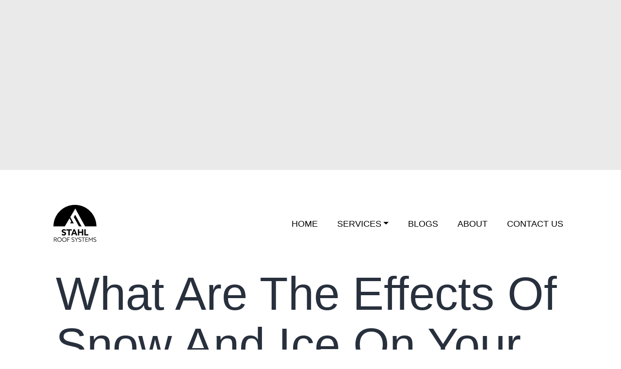

--- FILE ---
content_type: text/html; charset=UTF-8
request_url: https://www.stahlroofing.ca/what-effects-snow-and-ice-your-roof/
body_size: 23417
content:
<!DOCTYPE html><html lang="en-US"><head><script data-no-optimize="1">var litespeed_docref=sessionStorage.getItem("litespeed_docref");litespeed_docref&&(Object.defineProperty(document,"referrer",{get:function(){return litespeed_docref}}),sessionStorage.removeItem("litespeed_docref"));</script> <meta charset="UTF-8"><meta name="viewport" content="width=device-width, initial-scale=1"><link rel="profile" href="https://gmpg.org/xfn/11"><link rel="icon" href="https://www.stahlroofing.ca/wp-content/themes/stahl-theme/assets/img/logo.png" type="image/png"><link data-asynced="1" as="style" onload="this.onload=null;this.rel='stylesheet'"  href="https://cdn.jsdelivr.net/npm/bootstrap@5.3.3/dist/css/bootstrap.min.css" rel="preload"><link data-asynced="1" as="style" onload="this.onload=null;this.rel='stylesheet'"  rel="preload" href="https://cdnjs.cloudflare.com/ajax/libs/font-awesome/6.5.2/css/all.min.css"><link data-asynced="1" as="style" onload="this.onload=null;this.rel='stylesheet'"  rel="preload" href="https://cdnjs.cloudflare.com/ajax/libs/OwlCarousel2/2.3.4/assets/owl.carousel.min.css"><link data-asynced="1" as="style" onload="this.onload=null;this.rel='stylesheet'"  rel="preload" href="https://cdnjs.cloudflare.com/ajax/libs/OwlCarousel2/2.3.4/assets/owl.theme.default.min.css"><link data-asynced="1" as="style" onload="this.onload=null;this.rel='stylesheet'"  rel="preload" href="https://cdn.jsdelivr.net/npm/swiper@11/swiper-bundle.min.css" /><meta name='robots' content='index, follow, max-image-preview:large, max-snippet:-1, max-video-preview:-1' /><title>What Are The Effects Of Snow And Ice On Your Roof? | Stahl Roof Systems</title><meta name="description" content="Snow and ice look amazing and pleasant to our eyes, but your roof might have different opinions about it. Ice and snow can be harmful to your rooftop." /><link rel="canonical" href="https://www.stahlroofing.ca/what-effects-snow-and-ice-your-roof/" /><meta property="og:locale" content="en_US" /><meta property="og:type" content="article" /><meta property="og:title" content="What Are The Effects Of Snow And Ice On Your Roof? | Stahl Roof Systems" /><meta property="og:description" content="Snow and ice look amazing and pleasant to our eyes, but your roof might have different opinions about it. Ice and snow can be harmful to your rooftop." /><meta property="og:url" content="https://www.stahlroofing.ca/what-effects-snow-and-ice-your-roof/" /><meta property="og:site_name" content="Stahlroofing" /><meta property="article:published_time" content="2021-01-21T13:54:58+00:00" /><meta property="article:modified_time" content="2022-05-25T16:18:29+00:00" /><meta name="author" content="stahl-admin" /><meta name="twitter:card" content="summary_large_image" /><meta name="twitter:title" content="What Are The Effects Of Snow And Ice On Your Roof? | Stahl Roof Systems" /><meta name="twitter:description" content="Snow and ice look amazing and pleasant to our eyes, but your roof might have different opinions about it. Ice and snow can be harmful to your rooftop." /><meta name="twitter:label1" content="Written by" /><meta name="twitter:data1" content="stahl-admin" /><meta name="twitter:label2" content="Est. reading time" /><meta name="twitter:data2" content="3 minutes" /> <script type="application/ld+json" class="yoast-schema-graph">{"@context":"https://schema.org","@graph":[{"@type":"Article","@id":"https://www.stahlroofing.ca/what-effects-snow-and-ice-your-roof/#article","isPartOf":{"@id":"https://www.stahlroofing.ca/what-effects-snow-and-ice-your-roof/"},"author":{"name":"stahl-admin","@id":"https://www.stahlroofing.ca/#/schema/person/603a443eab5a74d8e26c8bd6144c2266"},"headline":"What Are The Effects Of Snow And Ice On Your Roof?","datePublished":"2021-01-21T13:54:58+00:00","dateModified":"2022-05-25T16:18:29+00:00","mainEntityOfPage":{"@id":"https://www.stahlroofing.ca/what-effects-snow-and-ice-your-roof/"},"wordCount":624,"publisher":{"@id":"https://www.stahlroofing.ca/#organization"},"image":{"@id":"https://www.stahlroofing.ca/what-effects-snow-and-ice-your-roof/#primaryimage"},"thumbnailUrl":"https://www.stahlroofing.ca/wp-content/uploads/2021/01/Stahl-Roof-blog-21-Jan-2.jpg","inLanguage":"en-US"},{"@type":"WebPage","@id":"https://www.stahlroofing.ca/what-effects-snow-and-ice-your-roof/","url":"https://www.stahlroofing.ca/what-effects-snow-and-ice-your-roof/","name":"What Are The Effects Of Snow And Ice On Your Roof? | Stahl Roof Systems","isPartOf":{"@id":"https://www.stahlroofing.ca/#website"},"primaryImageOfPage":{"@id":"https://www.stahlroofing.ca/what-effects-snow-and-ice-your-roof/#primaryimage"},"image":{"@id":"https://www.stahlroofing.ca/what-effects-snow-and-ice-your-roof/#primaryimage"},"thumbnailUrl":"https://www.stahlroofing.ca/wp-content/uploads/2021/01/Stahl-Roof-blog-21-Jan-2.jpg","datePublished":"2021-01-21T13:54:58+00:00","dateModified":"2022-05-25T16:18:29+00:00","description":"Snow and ice look amazing and pleasant to our eyes, but your roof might have different opinions about it. Ice and snow can be harmful to your rooftop.","breadcrumb":{"@id":"https://www.stahlroofing.ca/what-effects-snow-and-ice-your-roof/#breadcrumb"},"inLanguage":"en-US","potentialAction":[{"@type":"ReadAction","target":["https://www.stahlroofing.ca/what-effects-snow-and-ice-your-roof/"]}]},{"@type":"ImageObject","inLanguage":"en-US","@id":"https://www.stahlroofing.ca/what-effects-snow-and-ice-your-roof/#primaryimage","url":"https://www.stahlroofing.ca/wp-content/uploads/2021/01/Stahl-Roof-blog-21-Jan-2.jpg","contentUrl":"https://www.stahlroofing.ca/wp-content/uploads/2021/01/Stahl-Roof-blog-21-Jan-2.jpg","width":730,"height":400,"caption":"Stahl-Roof-blog-21-Jan"},{"@type":"BreadcrumbList","@id":"https://www.stahlroofing.ca/what-effects-snow-and-ice-your-roof/#breadcrumb","itemListElement":[{"@type":"ListItem","position":1,"name":"Home","item":"https://www.stahlroofing.ca/"},{"@type":"ListItem","position":2,"name":"What Are The Effects Of Snow And Ice On Your Roof?"}]},{"@type":"WebSite","@id":"https://www.stahlroofing.ca/#website","url":"https://www.stahlroofing.ca/","name":"Stahlroofing","description":"","publisher":{"@id":"https://www.stahlroofing.ca/#organization"},"potentialAction":[{"@type":"SearchAction","target":{"@type":"EntryPoint","urlTemplate":"https://www.stahlroofing.ca/?s={search_term_string}"},"query-input":{"@type":"PropertyValueSpecification","valueRequired":true,"valueName":"search_term_string"}}],"inLanguage":"en-US"},{"@type":"Organization","@id":"https://www.stahlroofing.ca/#organization","name":"Stahl Roofing","url":"https://www.stahlroofing.ca/","logo":{"@type":"ImageObject","inLanguage":"en-US","@id":"https://www.stahlroofing.ca/#/schema/logo/image/","url":"https://www.stahlroofing.ca/wp-content/uploads/2022/05/logo.png","contentUrl":"https://www.stahlroofing.ca/wp-content/uploads/2022/05/logo.png","width":160,"height":136,"caption":"Stahl Roofing"},"image":{"@id":"https://www.stahlroofing.ca/#/schema/logo/image/"}},{"@type":"Person","@id":"https://www.stahlroofing.ca/#/schema/person/603a443eab5a74d8e26c8bd6144c2266","name":"stahl-admin","image":{"@type":"ImageObject","inLanguage":"en-US","@id":"https://www.stahlroofing.ca/#/schema/person/image/","url":"https://www.stahlroofing.ca/wp-content/litespeed/avatar/ff0c8890310938f2d66a605595f436c7.jpg?ver=1768998809","contentUrl":"https://www.stahlroofing.ca/wp-content/litespeed/avatar/ff0c8890310938f2d66a605595f436c7.jpg?ver=1768998809","caption":"stahl-admin"}}]}</script> <link rel="alternate" title="oEmbed (JSON)" type="application/json+oembed" href="https://www.stahlroofing.ca/wp-json/oembed/1.0/embed?url=https%3A%2F%2Fwww.stahlroofing.ca%2Fwhat-effects-snow-and-ice-your-roof%2F" /><link rel="alternate" title="oEmbed (XML)" type="text/xml+oembed" href="https://www.stahlroofing.ca/wp-json/oembed/1.0/embed?url=https%3A%2F%2Fwww.stahlroofing.ca%2Fwhat-effects-snow-and-ice-your-roof%2F&#038;format=xml" /><style id='wp-img-auto-sizes-contain-inline-css' type='text/css'>img:is([sizes=auto i],[sizes^="auto," i]){contain-intrinsic-size:3000px 1500px}
/*# sourceURL=wp-img-auto-sizes-contain-inline-css */</style><style id="litespeed-ccss">:root{--bs-blue:#0d6efd;--bs-indigo:#6610f2;--bs-purple:#6f42c1;--bs-pink:#d63384;--bs-red:#dc3545;--bs-orange:#fd7e14;--bs-yellow:#ffc107;--bs-green:#198754;--bs-teal:#20c997;--bs-cyan:#0dcaf0;--bs-white:#fff;--bs-gray:#6c757d;--bs-gray-dark:#343a40;--bs-primary:#0d6efd;--bs-secondary:#6c757d;--bs-success:#198754;--bs-info:#0dcaf0;--bs-warning:#ffc107;--bs-danger:#dc3545;--bs-light:#f8f9fa;--bs-dark:#212529;--bs-font-sans-serif:system-ui,-apple-system,"Segoe UI",Roboto,"Helvetica Neue",Arial,"Noto Sans","Liberation Sans",sans-serif,"Apple Color Emoji","Segoe UI Emoji","Segoe UI Symbol","Noto Color Emoji";--bs-font-monospace:SFMono-Regular,Menlo,Monaco,Consolas,"Liberation Mono","Courier New",monospace;--bs-gradient:linear-gradient(180deg,rgba(255,255,255,.15),rgba(255,255,255,0))}*,:after,:before{box-sizing:border-box}@media (prefers-reduced-motion:no-preference){:root{scroll-behavior:smooth}}body{margin:0;font-family:var(--bs-font-sans-serif);font-size:1rem;font-weight:400;line-height:1.5;color:#212529;background-color:#fff;-webkit-text-size-adjust:100%}h1{margin-top:0;margin-bottom:.5rem;font-weight:500;line-height:1.2}h1{font-size:calc(1.375rem + 1.5vw)}@media (min-width:1200px){h1{font-size:2.5rem}}p{margin-top:0;margin-bottom:1rem}ul{padding-left:2rem}ul{margin-top:0;margin-bottom:1rem}ul ul{margin-bottom:0}a{color:#0d6efd;text-decoration:underline}img{vertical-align:middle}button{border-radius:0}button{margin:0;font-family:inherit;font-size:inherit;line-height:inherit}button{text-transform:none}[type=button],button{-webkit-appearance:button}::-moz-focus-inner{padding:0;border-style:none}::-webkit-datetime-edit-day-field,::-webkit-datetime-edit-fields-wrapper,::-webkit-datetime-edit-hour-field,::-webkit-datetime-edit-minute,::-webkit-datetime-edit-month-field,::-webkit-datetime-edit-text,::-webkit-datetime-edit-year-field{padding:0}::-webkit-inner-spin-button{height:auto}::-webkit-search-decoration{-webkit-appearance:none}::-webkit-color-swatch-wrapper{padding:0}::file-selector-button{font:inherit}::-webkit-file-upload-button{font:inherit;-webkit-appearance:button}.img-fluid{max-width:100%;height:auto}.container,.container-fluid{width:100%;padding-right:var(--bs-gutter-x,.75rem);padding-left:var(--bs-gutter-x,.75rem);margin-right:auto;margin-left:auto}@media (min-width:576px){.container{max-width:540px}}@media (min-width:768px){.container{max-width:720px}}@media (min-width:992px){.container{max-width:960px}}@media (min-width:1200px){.container{max-width:1140px}}@media (min-width:1400px){.container{max-width:1320px}}.row{--bs-gutter-x:1.5rem;--bs-gutter-y:0;display:flex;flex-wrap:wrap;margin-top:calc(var(--bs-gutter-y)*-1);margin-right:calc(var(--bs-gutter-x)*-.5);margin-left:calc(var(--bs-gutter-x)*-.5)}.row>*{flex-shrink:0;width:100%;max-width:100%;padding-right:calc(var(--bs-gutter-x)*.5);padding-left:calc(var(--bs-gutter-x)*.5);margin-top:var(--bs-gutter-y)}@media (min-width:768px){.col-md-12{flex:0 0 auto;width:100%}}@media (min-width:992px){.col-lg-8{flex:0 0 auto;width:66.66666667%}}.collapse:not(.show){display:none}.dropdown{position:relative}.dropdown-toggle{white-space:nowrap}.dropdown-toggle:after{display:inline-block;margin-left:.255em;vertical-align:.255em;content:"";border-top:.3em solid;border-right:.3em solid transparent;border-bottom:0;border-left:.3em solid transparent}.dropdown-menu{position:absolute;z-index:1000;display:none;min-width:10rem;padding:.5rem 0;margin:0;font-size:1rem;color:#212529;text-align:left;list-style:none;background-color:#fff;background-clip:padding-box;border:1px solid rgba(0,0,0,.15);border-radius:.25rem}.dropdown-item{display:block;width:100%;padding:.25rem 1rem;clear:both;font-weight:400;color:#212529;text-align:inherit;text-decoration:none;white-space:nowrap;background-color:transparent;border:0}.nav-link{display:block;padding:.5rem 1rem;color:#0d6efd;text-decoration:none}.navbar{position:relative;display:flex;flex-wrap:wrap;align-items:center;justify-content:space-between;padding-top:.5rem;padding-bottom:.5rem}.navbar>.container-fluid{display:flex;flex-wrap:inherit;align-items:center;justify-content:space-between}.navbar-brand{padding-top:.3125rem;padding-bottom:.3125rem;margin-right:1rem;font-size:1.25rem;text-decoration:none;white-space:nowrap}.navbar-nav{display:flex;flex-direction:column;padding-left:0;margin-bottom:0;list-style:none}.navbar-nav .nav-link{padding-right:0;padding-left:0}.navbar-nav .dropdown-menu{position:static}.navbar-collapse{flex-basis:100%;flex-grow:1;align-items:center}.navbar-toggler{padding:.25rem .75rem;font-size:1.25rem;line-height:1;background-color:transparent;border:1px solid transparent;border-radius:.25rem}.navbar-toggler-icon{display:inline-block;width:1.5em;height:1.5em;vertical-align:middle;background-repeat:no-repeat;background-position:center;background-size:100%}@media (min-width:1200px){.navbar-expand-xl{flex-wrap:nowrap;justify-content:flex-start}.navbar-expand-xl .navbar-nav{flex-direction:row}.navbar-expand-xl .navbar-nav .dropdown-menu{position:absolute}.navbar-expand-xl .navbar-nav .nav-link{padding-right:.5rem;padding-left:.5rem}.navbar-expand-xl .navbar-collapse{display:flex!important;flex-basis:auto}.navbar-expand-xl .navbar-toggler{display:none}}.justify-content-center{justify-content:center!important}.align-items-center{align-items:center!important}.mx-auto{margin-right:auto!important;margin-left:auto!important}.mb-2{margin-bottom:.5rem!important}.ms-auto{margin-left:auto!important}@media (min-width:992px){.mb-lg-0{margin-bottom:0!important}}body{font-size:18px;line-height:30px;color:#000;background-color:#fff!important;font-family:'Roboto',sans-serif;overflow-x:hidden}h1{font-family:'AzoSans Bold',sans-serif;font-weight:800}p,ul{margin:0;margin-bottom:20px}a,a:visited{color:inherit;text-decoration:none}.section{padding-top:80px;text-align:left}header{width:100%;position:fixed;z-index:10;opacity:1}header .header-padding{padding:0 140px}header .navbar-brand{margin-right:0!important}header .navbar-brand img{width:125px}.navbar-nav{margin-bottom:0;border-radius:0;min-height:30px;border:none;padding:0;position:relative}.navbar-nav>li{padding:25px 30px;font-size:18px;font-weight:500;border-radius:6px;-webkit-border-radius:6px;-moz-border-radius:6px;-ms-border-radius:6px;-o-border-radius:6px}.navbar-nav>li>a{font-size:18px;text-transform:uppercase;padding:6px 0!important;border-color:transparent}.navbar-nav .nav-item .nav-link{color:#fff;font-weight:500}.inner-page .navbar-nav>li.phone a{color:#fff}.navbar-nav>li.phone{color:#000!important;background-color:#fff;font-size:20px;padding:10px 20px;font-weight:700!important}.dropdown .dropdown-menu{display:none}.dropdown-sub{position:relative}.dropdown-sub .dropdown-submenu,.dropdown-sub1 .dropdown-submenu1,.dropdown-sub2 .dropdown-submenu2{display:none}.dropdown-submenu,.dropdown-submenu1,.dropdown-submenu2{position:absolute;right:-195px;top:-9px;padding:0!important;border:1px solid rgba(0,0,0,.15);border-radius:5px}.dropdown-submenu1{top:50px;right:-212px}.dropdown-submenu2{top:102px;right:-205px}header .navbar .dropdown .dropdown-menu li{padding-top:0}header .navbar .dropdown .dropdown-menu li a.dropdown-item{background:#fff;background-color:#fff;color:#000}header .navbar ul{list-style-type:none;padding-right:0}.navbar-toggler{background-color:#fff;border:2px solid #000;border-radius:5px;font-size:.8rem}.navbar-toggler-icon{display:GRID;width:1.5em;height:3px;background-size:100%;background:#000;height:2px;margin:5px 1px}footer .main-footer .logo-area p br{display:none}.cta .content-area p.tag br{display:none}@media only screen and (max-width:1600px){.navbar-nav>li{padding:40px 26px}header .header-padding{padding:0 100px}}@media only screen and (max-width:1400px){.navbar-nav>li{padding:25px 20px;font-size:16px}header .header-padding{padding:0 50px}}@media only screen and (max-width:1100px){header .navbar-brand img{width:100px}}@media only screen and (max-width:1050px){.navbar-nav>li.phone{display:none}}@media only screen and (max-width:992px){button.navbar-toggler{background-color:#fff!important}.dropdown-submenu,.dropdown-submenu1,.dropdown-submenu2{position:unset;right:-195px;top:-9px;padding:0!important;border:1px solid rgba(0,0,0,.15);border-radius:5px}}@media only screen and (max-width:768px){header .header-padding{padding:0 20px}}@media (max-width:992px){.section{text-align:center}.section{padding-top:45px}header .navbar ul{display:block}header .navbar ul li{margin-top:0;padding:0 10px}.navbar-collapse{border-top:unset;background-color:#fff;overflow-y:auto;max-height:400px}.navbar-nav .nav-item .nav-link{color:#010440;width:fit-content}.navbar-nav{float:none!important;margin-top:7.5px}.navbar-nav>li{float:none}.navbar-nav>li>a{padding-top:5px;padding-bottom:5px}.navbar-expand-xl .navbar-nav .dropdown-menu{border:none!important}.dropdown-toggle:after{display:none}.dropdown .icon{display:block;float:right;margin-top:-55px}.dropdown .icon:before{font-family:'FontAwesome';content:"\f0fe";color:#000;font-style:initial;font-size:26px}header .navbar .dropdown .dropdown-menu li a.dropdown-item{padding-left:0;width:fit-content;height:unset}}:host,:root{--fa-style-family-brands:"Font Awesome 6 Brands";--fa-font-brands:normal 400 1em/1 "Font Awesome 6 Brands"}:host,:root{--fa-font-regular:normal 400 1em/1 "Font Awesome 6 Free"}:host,:root{--fa-style-family-classic:"Font Awesome 6 Free";--fa-font-solid:normal 900 1em/1 "Font Awesome 6 Free"}html,body{margin:0;padding:0;overflow-x:hidden;line-height:2.2}@media (max-width:500px){h1{font-size:42px!important}}@media (min-width:1200px){.container{width:1170px}}html{line-height:1.15;-webkit-text-size-adjust:100%}body{margin:0}h1{font-size:2em}a{background-color:transparent}img{border-style:none}button{font-family:inherit;font-size:100%;line-height:1.15;margin:0}button{overflow:visible}button{text-transform:none}button,[type=button]{-webkit-appearance:button}button::-moz-focus-inner,[type=button]::-moz-focus-inner{border-style:none;padding:0}button:-moz-focusring,[type=button]:-moz-focusring{outline:1px dotted ButtonText}::-webkit-file-upload-button{-webkit-appearance:button;font:inherit}.inner-banner{background-color:#eaeaea;background-position:center center;background-repeat:no-repeat;padding-top:250px;padding-bottom:100px;background-size:cover;position:relative;text-align:center}@media (max-width:1600px){.inner-banner h1{font-size:60px;font-weight:700;text-transform:uppercase;margin-bottom:10px;color:#000}}@media (min-width:1601px){.inner-banner h1{font-size:90px;font-weight:700;text-transform:uppercase;margin-bottom:10px;color:#000}}.inner-banner p{color:#000}.services-work .grid890 img:nth-child(1){grid-area:ar1}.services-work .grid890 img:nth-child(2){grid-area:ar2}.services-work .grid890 img:nth-child(3){grid-area:ar3}.services-work .grid890 img:nth-child(4){grid-area:ar4}body{position:relative}.inner-page header{background-color:#fff}.inner-page .navbar-nav .nav-item .nav-link{color:#000}.inner-page .navbar li.phone{background-color:#000;border:2px solid #000;border-radius:50px;padding:3px 30px;margin-top:-5px;margin-left:15px;box-shadow:0 2px 2px 0 rgb(0 0 0/14%),0 3px 1px -2px rgb(0 0 0/12%),0 1px 5px 0 rgb(0 0 0/20%);font-weight:700;color:#fff!important}.section.blog-post img{width:100%;height:auto;margin-bottom:30px}.inner-banner.blog-title .content-area h1{font-size:46px}ul{box-sizing:border-box}:root{--wp--preset--font-size--normal:16px;--wp--preset--font-size--huge:42px}body{--wp--preset--color--black:#000;--wp--preset--color--cyan-bluish-gray:#abb8c3;--wp--preset--color--white:#fff;--wp--preset--color--pale-pink:#f78da7;--wp--preset--color--vivid-red:#cf2e2e;--wp--preset--color--luminous-vivid-orange:#ff6900;--wp--preset--color--luminous-vivid-amber:#fcb900;--wp--preset--color--light-green-cyan:#7bdcb5;--wp--preset--color--vivid-green-cyan:#00d084;--wp--preset--color--pale-cyan-blue:#8ed1fc;--wp--preset--color--vivid-cyan-blue:#0693e3;--wp--preset--color--vivid-purple:#9b51e0;--wp--preset--color--dark-gray:#28303d;--wp--preset--color--gray:#39414d;--wp--preset--color--green:#d1e4dd;--wp--preset--color--blue:#d1dfe4;--wp--preset--color--purple:#d1d1e4;--wp--preset--color--red:#e4d1d1;--wp--preset--color--orange:#e4dad1;--wp--preset--color--yellow:#eeeadd;--wp--preset--gradient--vivid-cyan-blue-to-vivid-purple:linear-gradient(135deg,rgba(6,147,227,1) 0%,#9b51e0 100%);--wp--preset--gradient--light-green-cyan-to-vivid-green-cyan:linear-gradient(135deg,#7adcb4 0%,#00d082 100%);--wp--preset--gradient--luminous-vivid-amber-to-luminous-vivid-orange:linear-gradient(135deg,rgba(252,185,0,1) 0%,rgba(255,105,0,1) 100%);--wp--preset--gradient--luminous-vivid-orange-to-vivid-red:linear-gradient(135deg,rgba(255,105,0,1) 0%,#cf2e2e 100%);--wp--preset--gradient--very-light-gray-to-cyan-bluish-gray:linear-gradient(135deg,#eee 0%,#a9b8c3 100%);--wp--preset--gradient--cool-to-warm-spectrum:linear-gradient(135deg,#4aeadc 0%,#9778d1 20%,#cf2aba 40%,#ee2c82 60%,#fb6962 80%,#fef84c 100%);--wp--preset--gradient--blush-light-purple:linear-gradient(135deg,#ffceec 0%,#9896f0 100%);--wp--preset--gradient--blush-bordeaux:linear-gradient(135deg,#fecda5 0%,#fe2d2d 50%,#6b003e 100%);--wp--preset--gradient--luminous-dusk:linear-gradient(135deg,#ffcb70 0%,#c751c0 50%,#4158d0 100%);--wp--preset--gradient--pale-ocean:linear-gradient(135deg,#fff5cb 0%,#b6e3d4 50%,#33a7b5 100%);--wp--preset--gradient--electric-grass:linear-gradient(135deg,#caf880 0%,#71ce7e 100%);--wp--preset--gradient--midnight:linear-gradient(135deg,#020381 0%,#2874fc 100%);--wp--preset--gradient--purple-to-yellow:linear-gradient(160deg,#d1d1e4 0%,#eeeadd 100%);--wp--preset--gradient--yellow-to-purple:linear-gradient(160deg,#eeeadd 0%,#d1d1e4 100%);--wp--preset--gradient--green-to-yellow:linear-gradient(160deg,#d1e4dd 0%,#eeeadd 100%);--wp--preset--gradient--yellow-to-green:linear-gradient(160deg,#eeeadd 0%,#d1e4dd 100%);--wp--preset--gradient--red-to-yellow:linear-gradient(160deg,#e4d1d1 0%,#eeeadd 100%);--wp--preset--gradient--yellow-to-red:linear-gradient(160deg,#eeeadd 0%,#e4d1d1 100%);--wp--preset--gradient--purple-to-red:linear-gradient(160deg,#d1d1e4 0%,#e4d1d1 100%);--wp--preset--gradient--red-to-purple:linear-gradient(160deg,#e4d1d1 0%,#d1d1e4 100%);--wp--preset--font-size--small:18px;--wp--preset--font-size--medium:20px;--wp--preset--font-size--large:24px;--wp--preset--font-size--x-large:42px;--wp--preset--font-size--extra-small:16px;--wp--preset--font-size--normal:20px;--wp--preset--font-size--extra-large:40px;--wp--preset--font-size--huge:96px;--wp--preset--font-size--gigantic:144px;--wp--preset--spacing--20:.44rem;--wp--preset--spacing--30:.67rem;--wp--preset--spacing--40:1rem;--wp--preset--spacing--50:1.5rem;--wp--preset--spacing--60:2.25rem;--wp--preset--spacing--70:3.38rem;--wp--preset--spacing--80:5.06rem;--wp--preset--shadow--natural:6px 6px 9px rgba(0,0,0,.2);--wp--preset--shadow--deep:12px 12px 50px rgba(0,0,0,.4);--wp--preset--shadow--sharp:6px 6px 0px rgba(0,0,0,.2);--wp--preset--shadow--outlined:6px 6px 0px -3px rgba(255,255,255,1),6px 6px rgba(0,0,0,1);--wp--preset--shadow--crisp:6px 6px 0px rgba(0,0,0,1)}button::-moz-focus-inner{padding:0;border:0}:root{--global--font-primary:var(--font-headings,-apple-system,BlinkMacSystemFont,"Segoe UI",Roboto,Oxygen-Sans,Ubuntu,Cantarell,"Helvetica Neue",sans-serif);--global--font-secondary:var(--font-base,-apple-system,BlinkMacSystemFont,"Segoe UI",Roboto,Oxygen-Sans,Ubuntu,Cantarell,"Helvetica Neue",sans-serif);--global--font-size-base:1.25rem;--global--font-size-xs:1rem;--global--font-size-sm:1.125rem;--global--font-size-md:1.25rem;--global--font-size-lg:1.5rem;--global--font-size-xl:2.25rem;--global--font-size-xxl:4rem;--global--font-size-xxxl:5rem;--global--font-size-page-title:var(--global--font-size-xxl);--global--letter-spacing:normal;--global--line-height-body:1.7;--global--line-height-heading:1.3;--global--line-height-page-title:1.1;--heading--font-family:var(--global--font-primary);--heading--font-size-h6:var(--global--font-size-xs);--heading--font-size-h5:var(--global--font-size-sm);--heading--font-size-h4:var(--global--font-size-lg);--heading--font-size-h3:calc(1.25*var(--global--font-size-lg));--heading--font-size-h2:var(--global--font-size-xl);--heading--font-size-h1:var(--global--font-size-page-title);--heading--letter-spacing-h6:.05em;--heading--letter-spacing-h5:.05em;--heading--letter-spacing-h4:var(--global--letter-spacing);--heading--letter-spacing-h3:var(--global--letter-spacing);--heading--letter-spacing-h2:var(--global--letter-spacing);--heading--letter-spacing-h1:var(--global--letter-spacing);--heading--line-height-h6:var(--global--line-height-heading);--heading--line-height-h5:var(--global--line-height-heading);--heading--line-height-h4:var(--global--line-height-heading);--heading--line-height-h3:var(--global--line-height-heading);--heading--line-height-h2:var(--global--line-height-heading);--heading--line-height-h1:var(--global--line-height-page-title);--heading--font-weight:400;--heading--font-weight-page-title:300;--heading--font-weight-strong:600;--latest-posts--title-font-family:var(--heading--font-family);--latest-posts--title-font-size:var(--heading--font-size-h3);--latest-posts--description-font-family:var(--global--font-secondary);--latest-posts--description-font-size:var(--global--font-size-sm);--list--font-family:var(--global--font-secondary);--definition-term--font-family:var(--global--font-primary);--global--color-black:#000;--global--color-dark-gray:#28303d;--global--color-gray:#39414d;--global--color-light-gray:#f0f0f0;--global--color-green:#d1e4dd;--global--color-blue:#d1dfe4;--global--color-purple:#d1d1e4;--global--color-red:#e4d1d1;--global--color-orange:#e4dad1;--global--color-yellow:#eeeadd;--global--color-white:#fff;--global--color-white-50:rgba(255,255,255,.5);--global--color-white-90:rgba(255,255,255,.9);--global--color-primary:var(--global--color-dark-gray);--global--color-secondary:var(--global--color-gray);--global--color-primary-hover:var(--global--color-primary);--global--color-background:var(--global--color-green);--global--color-border:var(--global--color-primary);--global--spacing-unit:20px;--global--spacing-measure:unset;--global--spacing-horizontal:25px;--global--spacing-vertical:30px;--global--elevation:1px 1px 3px 0 rgba(0,0,0,.2);--form--font-family:var(--global--font-secondary);--form--font-size:var(--global--font-size-sm);--form--line-height:var(--global--line-height-body);--form--color-text:var(--global--color-dark-gray);--form--color-ranged:var(--global--color-secondary);--form--label-weight:500;--form--border-color:var(--global--color-secondary);--form--border-width:3px;--form--border-radius:0;--form--spacing-unit:calc(.5*var(--global--spacing-unit));--cover--height:calc(15*var(--global--spacing-vertical));--cover--color-foreground:var(--global--color-white);--cover--color-background:var(--global--color-black);--button--color-text:var(--global--color-background);--button--color-text-hover:var(--global--color-secondary);--button--color-text-active:var(--global--color-secondary);--button--color-background:var(--global--color-secondary);--button--color-background-active:var(--global--color-background);--button--font-family:var(--global--font-primary);--button--font-size:var(--global--font-size-base);--button--font-weight:500;--button--line-height:1.5;--button--border-width:3px;--button--border-radius:0;--button--padding-vertical:15px;--button--padding-horizontal:calc(2*var(--button--padding-vertical));--entry-header--color:var(--global--color-primary);--entry-header--color-link:currentColor;--entry-header--color-hover:var(--global--color-primary-hover);--entry-header--color-focus:var(--global--color-secondary);--entry-header--font-size:var(--heading--font-size-h2);--entry-content--font-family:var(--global--font-secondary);--entry-author-bio--font-family:var(--heading--font-family);--entry-author-bio--font-size:var(--heading--font-size-h4);--branding--color-text:var(--global--color-primary);--branding--color-link:var(--global--color-primary);--branding--color-link-hover:var(--global--color-secondary);--branding--title--font-family:var(--global--font-primary);--branding--title--font-size:var(--global--font-size-lg);--branding--title--font-size-mobile:var(--heading--font-size-h4);--branding--title--font-weight:400;--branding--title--text-transform:uppercase;--branding--description--font-family:var(--global--font-secondary);--branding--description--font-size:var(--global--font-size-sm);--branding--logo--max-width:300px;--branding--logo--max-height:100px;--branding--logo--max-width-mobile:96px;--branding--logo--max-height-mobile:96px;--primary-nav--font-family:var(--global--font-secondary);--primary-nav--font-family-mobile:var(--global--font-primary);--primary-nav--font-size:var(--global--font-size-md);--primary-nav--font-size-sub-menu:var(--global--font-size-xs);--primary-nav--font-size-mobile:var(--global--font-size-sm);--primary-nav--font-size-sub-menu-mobile:var(--global--font-size-sm);--primary-nav--font-size-button:var(--global--font-size-xs);--primary-nav--font-style:normal;--primary-nav--font-style-sub-menu-mobile:normal;--primary-nav--font-weight:400;--primary-nav--font-weight-button:500;--primary-nav--color-link:var(--global--color-primary);--primary-nav--color-link-hover:var(--global--color-primary-hover);--primary-nav--color-text:var(--global--color-primary);--primary-nav--padding:calc(.66*var(--global--spacing-unit));--primary-nav--border-color:var(--global--color-primary);--pagination--color-text:var(--global--color-primary);--pagination--color-link-hover:var(--global--color-primary-hover);--pagination--font-family:var(--global--font-secondary);--pagination--font-size:var(--global--font-size-lg);--pagination--font-weight:400;--pagination--font-weight-strong:600;--footer--color-text:var(--global--color-primary);--footer--color-link:var(--global--color-primary);--footer--color-link-hover:var(--global--color-primary-hover);--footer--font-family:var(--global--font-primary);--footer--font-size:var(--global--font-size-sm);--pullquote--font-family:var(--global--font-primary);--pullquote--font-size:var(--heading--font-size-h3);--pullquote--font-style:normal;--pullquote--letter-spacing:var(--heading--letter-spacing-h4);--pullquote--line-height:var(--global--line-height-heading);--pullquote--border-width:3px;--pullquote--border-color:var(--global--color-primary);--pullquote--color-foreground:var(--global--color-primary);--pullquote--color-background:var(--global--color-background);--quote--font-family:var(--global--font-secondary);--quote--font-size:var(--global--font-size-md);--quote--font-size-large:var(--global--font-size-xl);--quote--font-style:normal;--quote--font-weight:700;--quote--font-weight-strong:bolder;--quote--font-style-large:normal;--quote--font-style-cite:normal;--quote--line-height:var(--global--line-height-body);--quote--line-height-large:1.35;--separator--border-color:var(--global--color-border);--separator--height:1px;--table--stripes-border-color:var(--global--color-light-gray);--table--stripes-background-color:var(--global--color-light-gray);--table--has-background-text-color:var(--global--color-dark-gray);--widget--line-height-list:1.9;--widget--line-height-title:1.4;--widget--font-weight-title:700;--widget--spacing-menu:calc(.66*var(--global--spacing-unit));--global--admin-bar--height:0px}@media only screen and (min-width:652px){:root{--global--font-size-xl:2.5rem;--global--font-size-xxl:6rem;--global--font-size-xxxl:9rem;--heading--font-size-h3:2rem;--heading--font-size-h2:3rem}}html{line-height:1.15;-webkit-text-size-adjust:100%}body{margin:0}h1{font-size:2em;margin:.67em 0}a{background-color:transparent;text-decoration-thickness:1px}img{border-style:none}button{font-family:inherit;font-size:100%;line-height:1.15;margin:0}button{overflow:visible}button{text-transform:none}button,[type=button]{-webkit-appearance:button}button::-moz-focus-inner,[type=button]::-moz-focus-inner{border-style:none;padding:0}button:-moz-focusring,[type=button]:-moz-focusring{outline:1px dotted ButtonText}::-webkit-file-upload-button{-webkit-appearance:button;font:inherit}:root{--responsive--spacing-horizontal:calc(2*var(--global--spacing-horizontal)*0.6);--responsive--aligndefault-width:calc(100vw - var(--responsive--spacing-horizontal));--responsive--alignwide-width:calc(100vw - var(--responsive--spacing-horizontal));--responsive--alignfull-width:100%;--responsive--alignright-margin:var(--global--spacing-horizontal);--responsive--alignleft-margin:var(--global--spacing-horizontal)}@media only screen and (min-width:482px){:root{--responsive--aligndefault-width:min(calc(100vw - 4*var(--global--spacing-horizontal)),610px);--responsive--alignwide-width:calc(100vw - 4*var(--global--spacing-horizontal));--responsive--alignright-margin:calc(.5*(100vw - var(--responsive--aligndefault-width)));--responsive--alignleft-margin:calc(.5*(100vw - var(--responsive--aligndefault-width)))}}@media only screen and (min-width:822px){:root{--responsive--aligndefault-width:min(calc(100vw - 8*var(--global--spacing-horizontal)),610px);--responsive--alignwide-width:min(calc(100vw - 8*var(--global--spacing-horizontal)),1240px)}}html,body,p,ul,li,h1{padding:0;margin:0;-moz-osx-font-smoothing:grayscale;-webkit-font-smoothing:antialiased}html{box-sizing:border-box;font-family:var(--global--font-secondary);line-height:var(--global--line-height-body)}*,*:before,*:after{box-sizing:inherit}body{font-size:var(--global--font-size-base);font-weight:400;color:var(--global--color-primary);text-align:left;background-color:var(--global--color-background)}::-moz-placeholder{opacity:1}img{height:auto;max-width:100%;vertical-align:middle}a{color:var(--wp--style--color--link,var(--global--color-primary));text-underline-offset:3px;text-decoration-skip-ink:all}button{border:var(--button--border-width) solid transparent;border-radius:var(--button--border-radius);font-weight:var(--button--font-weight);font-family:var(--button--font-family);font-size:var(--button--font-size);line-height:var(--button--line-height);padding:var(--button--padding-vertical) var(--button--padding-horizontal);text-decoration:none}button:not(:hover):not(:active):not(.has-text-color){color:var(--global--color-background)}button:not(:hover):not(:active):not(.has-background){background-color:var(--global--color-primary)}h1{clear:both;font-family:var(--heading--font-family);font-weight:var(--heading--font-weight)}h1{font-size:var(--heading--font-size-h1);letter-spacing:var(--heading--letter-spacing-h1);line-height:var(--heading--line-height-h1)}ul{font-family:var(--list--font-family);margin:0;padding-left:calc(2*var(--global--spacing-horizontal))}ul{list-style-type:disc}ul ul{list-style-type:circle}p{line-height:var(--wp--typography--line-height,var(--global--line-height-body))}header *,footer *{max-width:var(--global--spacing-measure)}html,body,div,header,nav{max-width:none}</style><link rel="preload" data-asynced="1" data-optimized="2" as="style" onload="this.onload=null;this.rel='stylesheet'" href="https://www.stahlroofing.ca/wp-content/litespeed/ucss/ce405fdcc26163d7d81a7176f842c5e7.css?ver=5102e" /><script data-optimized="1" type="litespeed/javascript" data-src="https://www.stahlroofing.ca/wp-content/plugins/litespeed-cache/assets/js/css_async.min.js"></script> <style id='global-styles-inline-css' type='text/css'>:root{--wp--preset--aspect-ratio--square: 1;--wp--preset--aspect-ratio--4-3: 4/3;--wp--preset--aspect-ratio--3-4: 3/4;--wp--preset--aspect-ratio--3-2: 3/2;--wp--preset--aspect-ratio--2-3: 2/3;--wp--preset--aspect-ratio--16-9: 16/9;--wp--preset--aspect-ratio--9-16: 9/16;--wp--preset--color--black: #000000;--wp--preset--color--cyan-bluish-gray: #abb8c3;--wp--preset--color--white: #ffffff;--wp--preset--color--pale-pink: #f78da7;--wp--preset--color--vivid-red: #cf2e2e;--wp--preset--color--luminous-vivid-orange: #ff6900;--wp--preset--color--luminous-vivid-amber: #fcb900;--wp--preset--color--light-green-cyan: #7bdcb5;--wp--preset--color--vivid-green-cyan: #00d084;--wp--preset--color--pale-cyan-blue: #8ed1fc;--wp--preset--color--vivid-cyan-blue: #0693e3;--wp--preset--color--vivid-purple: #9b51e0;--wp--preset--gradient--vivid-cyan-blue-to-vivid-purple: linear-gradient(135deg,rgb(6,147,227) 0%,rgb(155,81,224) 100%);--wp--preset--gradient--light-green-cyan-to-vivid-green-cyan: linear-gradient(135deg,rgb(122,220,180) 0%,rgb(0,208,130) 100%);--wp--preset--gradient--luminous-vivid-amber-to-luminous-vivid-orange: linear-gradient(135deg,rgb(252,185,0) 0%,rgb(255,105,0) 100%);--wp--preset--gradient--luminous-vivid-orange-to-vivid-red: linear-gradient(135deg,rgb(255,105,0) 0%,rgb(207,46,46) 100%);--wp--preset--gradient--very-light-gray-to-cyan-bluish-gray: linear-gradient(135deg,rgb(238,238,238) 0%,rgb(169,184,195) 100%);--wp--preset--gradient--cool-to-warm-spectrum: linear-gradient(135deg,rgb(74,234,220) 0%,rgb(151,120,209) 20%,rgb(207,42,186) 40%,rgb(238,44,130) 60%,rgb(251,105,98) 80%,rgb(254,248,76) 100%);--wp--preset--gradient--blush-light-purple: linear-gradient(135deg,rgb(255,206,236) 0%,rgb(152,150,240) 100%);--wp--preset--gradient--blush-bordeaux: linear-gradient(135deg,rgb(254,205,165) 0%,rgb(254,45,45) 50%,rgb(107,0,62) 100%);--wp--preset--gradient--luminous-dusk: linear-gradient(135deg,rgb(255,203,112) 0%,rgb(199,81,192) 50%,rgb(65,88,208) 100%);--wp--preset--gradient--pale-ocean: linear-gradient(135deg,rgb(255,245,203) 0%,rgb(182,227,212) 50%,rgb(51,167,181) 100%);--wp--preset--gradient--electric-grass: linear-gradient(135deg,rgb(202,248,128) 0%,rgb(113,206,126) 100%);--wp--preset--gradient--midnight: linear-gradient(135deg,rgb(2,3,129) 0%,rgb(40,116,252) 100%);--wp--preset--font-size--small: 13px;--wp--preset--font-size--medium: 20px;--wp--preset--font-size--large: 36px;--wp--preset--font-size--x-large: 42px;--wp--preset--spacing--20: 0.44rem;--wp--preset--spacing--30: 0.67rem;--wp--preset--spacing--40: 1rem;--wp--preset--spacing--50: 1.5rem;--wp--preset--spacing--60: 2.25rem;--wp--preset--spacing--70: 3.38rem;--wp--preset--spacing--80: 5.06rem;--wp--preset--shadow--natural: 6px 6px 9px rgba(0, 0, 0, 0.2);--wp--preset--shadow--deep: 12px 12px 50px rgba(0, 0, 0, 0.4);--wp--preset--shadow--sharp: 6px 6px 0px rgba(0, 0, 0, 0.2);--wp--preset--shadow--outlined: 6px 6px 0px -3px rgb(255, 255, 255), 6px 6px rgb(0, 0, 0);--wp--preset--shadow--crisp: 6px 6px 0px rgb(0, 0, 0);}:where(.is-layout-flex){gap: 0.5em;}:where(.is-layout-grid){gap: 0.5em;}body .is-layout-flex{display: flex;}.is-layout-flex{flex-wrap: wrap;align-items: center;}.is-layout-flex > :is(*, div){margin: 0;}body .is-layout-grid{display: grid;}.is-layout-grid > :is(*, div){margin: 0;}:where(.wp-block-columns.is-layout-flex){gap: 2em;}:where(.wp-block-columns.is-layout-grid){gap: 2em;}:where(.wp-block-post-template.is-layout-flex){gap: 1.25em;}:where(.wp-block-post-template.is-layout-grid){gap: 1.25em;}.has-black-color{color: var(--wp--preset--color--black) !important;}.has-cyan-bluish-gray-color{color: var(--wp--preset--color--cyan-bluish-gray) !important;}.has-white-color{color: var(--wp--preset--color--white) !important;}.has-pale-pink-color{color: var(--wp--preset--color--pale-pink) !important;}.has-vivid-red-color{color: var(--wp--preset--color--vivid-red) !important;}.has-luminous-vivid-orange-color{color: var(--wp--preset--color--luminous-vivid-orange) !important;}.has-luminous-vivid-amber-color{color: var(--wp--preset--color--luminous-vivid-amber) !important;}.has-light-green-cyan-color{color: var(--wp--preset--color--light-green-cyan) !important;}.has-vivid-green-cyan-color{color: var(--wp--preset--color--vivid-green-cyan) !important;}.has-pale-cyan-blue-color{color: var(--wp--preset--color--pale-cyan-blue) !important;}.has-vivid-cyan-blue-color{color: var(--wp--preset--color--vivid-cyan-blue) !important;}.has-vivid-purple-color{color: var(--wp--preset--color--vivid-purple) !important;}.has-black-background-color{background-color: var(--wp--preset--color--black) !important;}.has-cyan-bluish-gray-background-color{background-color: var(--wp--preset--color--cyan-bluish-gray) !important;}.has-white-background-color{background-color: var(--wp--preset--color--white) !important;}.has-pale-pink-background-color{background-color: var(--wp--preset--color--pale-pink) !important;}.has-vivid-red-background-color{background-color: var(--wp--preset--color--vivid-red) !important;}.has-luminous-vivid-orange-background-color{background-color: var(--wp--preset--color--luminous-vivid-orange) !important;}.has-luminous-vivid-amber-background-color{background-color: var(--wp--preset--color--luminous-vivid-amber) !important;}.has-light-green-cyan-background-color{background-color: var(--wp--preset--color--light-green-cyan) !important;}.has-vivid-green-cyan-background-color{background-color: var(--wp--preset--color--vivid-green-cyan) !important;}.has-pale-cyan-blue-background-color{background-color: var(--wp--preset--color--pale-cyan-blue) !important;}.has-vivid-cyan-blue-background-color{background-color: var(--wp--preset--color--vivid-cyan-blue) !important;}.has-vivid-purple-background-color{background-color: var(--wp--preset--color--vivid-purple) !important;}.has-black-border-color{border-color: var(--wp--preset--color--black) !important;}.has-cyan-bluish-gray-border-color{border-color: var(--wp--preset--color--cyan-bluish-gray) !important;}.has-white-border-color{border-color: var(--wp--preset--color--white) !important;}.has-pale-pink-border-color{border-color: var(--wp--preset--color--pale-pink) !important;}.has-vivid-red-border-color{border-color: var(--wp--preset--color--vivid-red) !important;}.has-luminous-vivid-orange-border-color{border-color: var(--wp--preset--color--luminous-vivid-orange) !important;}.has-luminous-vivid-amber-border-color{border-color: var(--wp--preset--color--luminous-vivid-amber) !important;}.has-light-green-cyan-border-color{border-color: var(--wp--preset--color--light-green-cyan) !important;}.has-vivid-green-cyan-border-color{border-color: var(--wp--preset--color--vivid-green-cyan) !important;}.has-pale-cyan-blue-border-color{border-color: var(--wp--preset--color--pale-cyan-blue) !important;}.has-vivid-cyan-blue-border-color{border-color: var(--wp--preset--color--vivid-cyan-blue) !important;}.has-vivid-purple-border-color{border-color: var(--wp--preset--color--vivid-purple) !important;}.has-vivid-cyan-blue-to-vivid-purple-gradient-background{background: var(--wp--preset--gradient--vivid-cyan-blue-to-vivid-purple) !important;}.has-light-green-cyan-to-vivid-green-cyan-gradient-background{background: var(--wp--preset--gradient--light-green-cyan-to-vivid-green-cyan) !important;}.has-luminous-vivid-amber-to-luminous-vivid-orange-gradient-background{background: var(--wp--preset--gradient--luminous-vivid-amber-to-luminous-vivid-orange) !important;}.has-luminous-vivid-orange-to-vivid-red-gradient-background{background: var(--wp--preset--gradient--luminous-vivid-orange-to-vivid-red) !important;}.has-very-light-gray-to-cyan-bluish-gray-gradient-background{background: var(--wp--preset--gradient--very-light-gray-to-cyan-bluish-gray) !important;}.has-cool-to-warm-spectrum-gradient-background{background: var(--wp--preset--gradient--cool-to-warm-spectrum) !important;}.has-blush-light-purple-gradient-background{background: var(--wp--preset--gradient--blush-light-purple) !important;}.has-blush-bordeaux-gradient-background{background: var(--wp--preset--gradient--blush-bordeaux) !important;}.has-luminous-dusk-gradient-background{background: var(--wp--preset--gradient--luminous-dusk) !important;}.has-pale-ocean-gradient-background{background: var(--wp--preset--gradient--pale-ocean) !important;}.has-electric-grass-gradient-background{background: var(--wp--preset--gradient--electric-grass) !important;}.has-midnight-gradient-background{background: var(--wp--preset--gradient--midnight) !important;}.has-small-font-size{font-size: var(--wp--preset--font-size--small) !important;}.has-medium-font-size{font-size: var(--wp--preset--font-size--medium) !important;}.has-large-font-size{font-size: var(--wp--preset--font-size--large) !important;}.has-x-large-font-size{font-size: var(--wp--preset--font-size--x-large) !important;}
/*# sourceURL=global-styles-inline-css */</style><style id='classic-theme-styles-inline-css' type='text/css'>/*! This file is auto-generated */
.wp-block-button__link{color:#fff;background-color:#32373c;border-radius:9999px;box-shadow:none;text-decoration:none;padding:calc(.667em + 2px) calc(1.333em + 2px);font-size:1.125em}.wp-block-file__button{background:#32373c;color:#fff;text-decoration:none}
/*# sourceURL=/wp-includes/css/classic-themes.min.css */</style><link rel="https://api.w.org/" href="https://www.stahlroofing.ca/wp-json/" /><link rel="alternate" title="JSON" type="application/json" href="https://www.stahlroofing.ca/wp-json/wp/v2/posts/290" /><link rel="EditURI" type="application/rsd+xml" title="RSD" href="https://www.stahlroofing.ca/xmlrpc.php?rsd" /><meta name="generator" content="WordPress 6.9" /><link rel='shortlink' href='https://www.stahlroofing.ca/?p=290' /><link rel="icon" href="https://www.stahlroofing.ca/wp-content/uploads/2022/05/Stahl-Roofing-Favicon-Icon.png" sizes="32x32" /><link rel="icon" href="https://www.stahlroofing.ca/wp-content/uploads/2022/05/Stahl-Roofing-Favicon-Icon.png" sizes="192x192" /><link rel="apple-touch-icon" href="https://www.stahlroofing.ca/wp-content/uploads/2022/05/Stahl-Roofing-Favicon-Icon.png" /><meta name="msapplication-TileImage" content="https://www.stahlroofing.ca/wp-content/uploads/2022/05/Stahl-Roofing-Favicon-Icon.png" /> <script type="litespeed/javascript" data-src='https://platform-api.sharethis.com/js/sharethis.js#property=5d5fc337f0c30b00122592b6&product=sticky-share-buttons'></script>  <script type="litespeed/javascript">(function(w,d,s,l,i){w[l]=w[l]||[];w[l].push({'gtm.start':new Date().getTime(),event:'gtm.js'});var f=d.getElementsByTagName(s)[0],j=d.createElement(s),dl=l!='dataLayer'?'&l='+l:'';j.async=!0;j.src='https://www.googletagmanager.com/gtm.js?id='+i+dl;f.parentNode.insertBefore(j,f)})(window,document,'script','dataLayer','GTM-NPWQQ2M')</script> 
 <script type="litespeed/javascript">var $wc_load=function(a){return JSON.parse(JSON.stringify(a))},$wc_leads=$wc_leads||{doc:{url:$wc_load(document.URL),ref:$wc_load(document.referrer),search:$wc_load(location.search),hash:$wc_load(location.hash)}}</script><script  type="litespeed/javascript" data-src="//s.ksrndkehqnwntyxlhgto.com/145436.js"></script> </head><body class="inner-page">
<noscript><iframe data-lazyloaded="1" src="about:blank" data-litespeed-src="https://www.googletagmanager.com/ns.html?id=GTM-NPWQQ2M" height="0" width="0" style="display:none;visibility:hidden"></iframe></noscript><div class="inner-banner blog-title"><div class="container"><div class="content-area"></div></div></div><section class="title-area p-lg-5 p-3"><div class="container"><div class="row border-5 border border-white rounded"><div class="col-lg-6 bg-white m-0"><nav class="navbar navbar-expand-lg navbar-light shadow-none">
<a href="https://www.stahlroofing.ca/"><img data-lazyloaded="1" src="[data-uri]" width="111" height="91" data-src="https://www.stahlroofing.ca/wp-content/themes/stahl-theme/assets/img/logo.png" class="img-fluid" alt="Stahl Roofing System" /></a>
<button class="navbar-toggler" type="button" data-bs-toggle="collapse" data-bs-target="#navbarNav">
<span class="navbar-toggler-icon"></span>
</button><div class="collapse navbar-collapse" id="navbarNav"><ul class="navbar-nav ms-auto"><li class="nav-item">
<a class="nav-link" href="https://www.stahlroofing.ca/">Home</a></li><li class="nav-item dropdown">
<a class="nav-link dropdown-toggle" href="https://www.stahlroofing.ca/services/" role="button" data-bs-toggle="dropdown" aria-expanded="false">Services</a><ul class="dropdown-menu"><li class="dropdown-submenu">
<a class="dropdown-item" href="https://www.stahlroofing.ca/industrial-roofing/">Industrial</a><ul class="dropdown-menu"><li><a class="dropdown-item" href="https://www.stahlroofing.ca/industrial-roofing-installation/">Installation</a></li><li><a class="dropdown-item" href="https://www.stahlroofing.ca/industrial-roofing-repair/">Repair</a></li><li><a class="dropdown-item" href="https://www.stahlroofing.ca/industrial-roofing-maintenance/">Maintenance</a></li></ul></li><li class="dropdown-submenu">
<a class="dropdown-item" href="https://www.stahlroofing.ca/commercial-roofing/">Commercial</a><ul class="dropdown-menu"><li><a class="dropdown-item" href="https://www.stahlroofing.ca/commercial-roofing-installation/">Installation</a></li><li><a class="dropdown-item" href="https://www.stahlroofing.ca/commercial-roofing-repair/">Repair</a></li><li><a class="dropdown-item" href="https://www.stahlroofing.ca/commercial-roofing-maintenance/">Maintenance</a></li></ul></li><li class="dropdown-submenu">
<a class="dropdown-item" href="https://www.stahlroofing.ca/residential-roofing/">Residential</a><ul class="dropdown-menu"><li><a class="dropdown-item" href="https://www.stahlroofing.ca/residential-roofing-installation/">Installation</a></li><li><a class="dropdown-item" href="https://www.stahlroofing.ca/residential-roofing-repair/">Repair</a></li><li><a class="dropdown-item" href="https://www.stahlroofing.ca/residential-roofing-maintenance/">Maintenance</a></li></ul></li></ul></li><li class="nav-item d-none d-xl-block">
<a class="nav-link" href="https://www.stahlroofing.ca/blog/">Blogs</a></li><li class="nav-item ">
<a class="nav-link" href="https://www.stahlroofing.ca/about-us/">About</a></li><li class="nav-item">
<a class="nav-link" href="https://www.stahlroofing.ca/contact-us/">Contact Us</a></li></ul></div></nav><div class="p-lg-3 py-3"><div class="d-grid my-3"><h1>What Are The Effects Of Snow And Ice On Your Roof?</h1><p class="date mb-5">January 21, 2021</p><div class="d-block d-lg-none float-end mb-3">
<a href="tel:780-292-0964" class="shadow btn btn-phone"><i class="fas fa-phone"></i>780-292-0964</a></div></div></div></div><div class="col-lg-6 m-0 d-lg-block d-none"><div class="float-end m-3">
<a href="tel:780-292-0964" class="btn btn-phone"><i class="fas fa-phone"></i>780-292-0964</a></div></div></div></div></section><div class="section blog-post pt-5"><div class="container"><div class="row"><div class="col-lg-7 col-md-12 mx-auto"><div class="content-area"><p><img data-lazyloaded="1" src="[data-uri]" width="730" height="400" decoding="async" data-src="https://www.stahlroofing.ca/wp-content/uploads/2021/01/Stahl-Roof-blog-21-Jan-2.jpg.webp" class="img-responsive" alt="What Are The Effects Of Snow And Ice On Your Roof?"></p><p>In Edmonton, snow and ice are a common sight. Not only are the people living there familiar with it, but the houses and other buildings know that they have to deal with the cold weather, snow, and ice too during the year. Roofs are directly exposed to weather conditions like snow and ice, snow and ice can cause damage to your roof. In this blog, we will discuss what ice and snow can do to your roof.</p><h3>Freeze &#038; Thaw Cycle Expands Cracks</h3><p>When the snow on your roof melts, the water gets into the tiny cracks and openings on your rooftop. When the temperature falls after more snowfall, the water in the cracks freezes again, and the crack gets filled with snow. This cycle continues, and the cracks on your roof tend to expand due to this increasing snow. In this way, the roof weakens severely and becomes vulnerable to serious damage like water leaking and seepage.</p><h3>The Build Up Ice Puts Stress On Your Roof</h3><p>When snow piles up on the roof of your house, it puts a lot of stress on it, thus weakening the roof. When you think of ice, it does not feel heavy. Even some snowflakes that you take in your hands feel light. But when these snowflakes increase in number, their weight increases and stresses out the roof that results in wear and tear.</p><p>Flat roofs are more vulnerable to such a build-up of weight and stress. That’s because the snow, ice, or melting water remain on a flat roof for a longer period of time as compared to other types of roofs such as tilted or sloped roofs. This does not mean that other rooftops that are more slanted do not accumulate ice and snow too, but allow snow to slide off more easily.</p><h3>Warm Temperatures Cause Roof Blisters</h3><p>When winter is over and temperatures start to get warmer, the moisture after the ice and snow melts becomes trapped within the different layers of the roof. This moisture causes blisters on the roof. Again flat roofs and low angled slope roofs are more likely to be affected by this.</p><p>The changes in weather affect the roofs adversely. When the weather changes from extreme cold to warmer temperatures, the roofing material undergoes severe changes. These changes result in wear and tear in the strength of the roof. Roof blisters can be severe and cause further problems.</p><h3>Ice Dams</h3><p>Dams are great for preserving water for a country but are not good for the roof of your house. Ice dams are created by melting ice and snow on your rooftop. The edges of your roof become a boundary that does not allow the melting ice and snow to fall off the top. This results in the water staying on your roof for a longer period of time. This water causes leaks and can seep into your attic, walls, and interior of your wall.</p><h3>Snow Removal Can Damage Your Roof</h3><p>When snow is being removed from the roof, it may cause damage. Equipment like a shovel or other object that is used can cause damage to your roof. No matter how careful and professional the workers are while removing snow from your roof, there are chances of one or two blows to your roof. In this way, snow and ice keep your roof always at high risk throughout.</p><p>Stahl Roof Systems has the expertise to make sure you get the right type of roof according to Edmonton’s temperature and weather conditions to help reduce the risks of snow and ice damaging your roof. To learn more about our services visit our website, <a href="https://www.stahlroofing.ca/" target="_blank" rel="noopener noreferrer">stahlroofing.ca</a>, or <a href="https://www.stahlroofing.ca/contact-us/" target="_blank" rel="noopener noreferrer">contact us</a>.</p></div><div class="sharethis-inline-share-buttons"></div></div></div></div></div><div class="clearfix"></div><div class="footer-cta mt-8"><div class="container"><div class="row"><div class="col-lg-8">
<img data-lazyloaded="1" src="[data-uri]" width="909" height="613" data-src="https://www.stahlroofing.ca/wp-content/themes/stahl-theme/assets/img/home/footer-img.png" class="img-fluid" alt="Footer Cta" /></div><div class="col-lg-4"><div class="form-area"><img data-lazyloaded="1" src="[data-uri]" width="228" height="184" data-src="https://www.stahlroofing.ca/wp-content/themes/stahl-theme/assets/img/home/warranty.png" class="img-fluid d-flex align-items-center" alt="warranty Cta" /><h3 class="text-white text-center">Request a quote</h3><div class="wpcf7 no-js" id="wpcf7-f1769-o1" lang="en-US" dir="ltr" data-wpcf7-id="1769"><div class="screen-reader-response"><p role="status" aria-live="polite" aria-atomic="true"></p><ul></ul></div><form action="/what-effects-snow-and-ice-your-roof/#wpcf7-f1769-o1" method="post" class="wpcf7-form init" aria-label="Contact form" novalidate="novalidate" data-status="init"><fieldset class="hidden-fields-container"><input type="hidden" name="_wpcf7" value="1769" /><input type="hidden" name="_wpcf7_version" value="6.1.4" /><input type="hidden" name="_wpcf7_locale" value="en_US" /><input type="hidden" name="_wpcf7_unit_tag" value="wpcf7-f1769-o1" /><input type="hidden" name="_wpcf7_container_post" value="0" /><input type="hidden" name="_wpcf7_posted_data_hash" value="" /><input type="hidden" name="_wpcf7_recaptcha_response" value="" /></fieldset><div class="form-group"><p><span class="wpcf7-form-control-wrap" data-name="f-name"><input size="40" maxlength="400" class="wpcf7-form-control wpcf7-text wpcf7-validates-as-required form-control" aria-required="true" aria-invalid="false" placeholder="Name" value="" type="text" name="f-name" /></span></p></div><div class="form-group"><p><span class="wpcf7-form-control-wrap" data-name="email"><input size="40" maxlength="400" class="wpcf7-form-control wpcf7-email wpcf7-validates-as-required wpcf7-text wpcf7-validates-as-email form-control" aria-required="true" aria-invalid="false" placeholder="Email" value="" type="email" name="email" /></span></p></div><div class="form-group"><p><span class="wpcf7-form-control-wrap" data-name="address"><input size="40" maxlength="400" class="wpcf7-form-control wpcf7-text wpcf7-validates-as-required form-control" aria-required="true" aria-invalid="false" placeholder="Address" value="" type="text" name="address" /></span></p></div><div class="form-group"><p><span class="wpcf7-form-control-wrap" data-name="message"><textarea cols="40" rows="10" maxlength="2000" class="wpcf7-form-control wpcf7-textarea form-control" aria-invalid="false" placeholder="Message" name="message"></textarea></span></p></div><p><input class="wpcf7-form-control wpcf7-submit has-spinner btn btn-phone d-flex justify-content-center mx-auto mt-3 w-50" type="submit" value="Submit" /></p><div class="wpcf7-response-output" aria-hidden="true"></div></form></div></div></div></div></div></div><footer><div class="container"><div class="row py-5"><div class="col-lg-4">
<a href="https://www.stahlroofing.ca/"><img data-lazyloaded="1" src="[data-uri]" width="239" height="186" data-src="https://www.stahlroofing.ca/wp-content/themes/stahl-theme/assets/img/white-logo.png" class="img-fluid" alt="Logo" /></a><p class="text-white">We provide commercial, industrial, and residential metal roofing services throughout Alberta.</p></div><div class="col-lg-4"><h4 class="text-white">Quick Links</h4><ul class="list-unstyled p-0"><li class="mb-2"><a href="https://www.stahlroofing.ca/" class="text-white">Home</a></li><li class="mb-2"><a href="https://www.stahlroofing.ca/roofing-materials/" class="text-white">Roofing Materials</a></li><li class="mb-2"><a href="https://www.stahlroofing.ca/blog/" class="text-white">Blog</a></li><li class="mb-2"><a href="https://www.stahlroofing.ca/contact-us/" class="text-white">Contact Us</a></li><li class="mb-2"><a href="https://www.stahlroofing.ca/privacy-policy/" class="text-white">Privacy Policy</a></li></ul></div><div class="col-lg-4"><h4 class="text-white">Quick Links</h4><p class="text-white mb-0">Email Address</p><p><a href="mailto:info@stahlroofing.ca" class="text-white">info@stahlroofing.ca</a></p><p class="text-white mb-0">Location</p><p class="text-white">PO Box 104, Glenevis AB, T0E 0X0</p><p class="text-white mb-0">Hours</p><p class="text-white">Monday – Friday: 8:00 AM – 8:00 PM</p></div></div><div class="copyright py-2 border-top border-white d-lg-flex align-items-center justify-content-between"><p class="text-white mb-lg-0">Copyright © 2026 <a href="https://www.stahlroofing.ca/" class="text-white underline">Stahl Roof Systems</a>. All Rights Reserved.</p>
<a href="https://www.reachfirst.com/" target="_blank" rel="noopener noreferrer"><img data-lazyloaded="1" src="[data-uri]" width="160" height="55" data-src="https://www.stahlroofing.ca/wp-content/themes/stahl-theme/assets/img/reach-first.png" class="img-fluid" alt="Reach Fisrt" /></a></div></div></footer> <script type="litespeed/javascript" data-src="https://cdn.jsdelivr.net/npm/bootstrap@5.3.2/dist/js/bootstrap.bundle.min.js"></script> <script type="litespeed/javascript" data-src="https://code.jquery.com/jquery-3.6.0.min.js"></script> <script type="litespeed/javascript" data-src="https://cdnjs.cloudflare.com/ajax/libs/OwlCarousel2/2.3.4/owl.carousel.min.js"></script> <script type="litespeed/javascript" data-src="https://cdn.jsdelivr.net/npm/swiper@11/swiper-bundle.min.js"></script>  <script type="speculationrules">{"prefetch":[{"source":"document","where":{"and":[{"href_matches":"/*"},{"not":{"href_matches":["/wp-*.php","/wp-admin/*","/wp-content/uploads/*","/wp-content/*","/wp-content/plugins/*","/wp-content/themes/stahl-theme/*","/*\\?(.+)"]}},{"not":{"selector_matches":"a[rel~=\"nofollow\"]"}},{"not":{"selector_matches":".no-prefetch, .no-prefetch a"}}]},"eagerness":"conservative"}]}</script> <script id="wp-i18n-js-after" type="litespeed/javascript">wp.i18n.setLocaleData({'text direction\u0004ltr':['ltr']})</script> <script id="contact-form-7-js-before" type="litespeed/javascript">var wpcf7={"api":{"root":"https:\/\/www.stahlroofing.ca\/wp-json\/","namespace":"contact-form-7\/v1"},"cached":1}</script> <script type="litespeed/javascript" data-src="https://www.google.com/recaptcha/api.js?render=6LfcyecUAAAAANMr3HWzCR-eNwjB_yxzG-NRhw-L&amp;ver=3.0" id="google-recaptcha-js"></script> <script id="wpcf7-recaptcha-js-before" type="litespeed/javascript">var wpcf7_recaptcha={"sitekey":"6LfcyecUAAAAANMr3HWzCR-eNwjB_yxzG-NRhw-L","actions":{"homepage":"homepage","contactform":"contactform"}}</script> <script data-no-optimize="1">window.lazyLoadOptions=Object.assign({},{threshold:300},window.lazyLoadOptions||{});!function(t,e){"object"==typeof exports&&"undefined"!=typeof module?module.exports=e():"function"==typeof define&&define.amd?define(e):(t="undefined"!=typeof globalThis?globalThis:t||self).LazyLoad=e()}(this,function(){"use strict";function e(){return(e=Object.assign||function(t){for(var e=1;e<arguments.length;e++){var n,a=arguments[e];for(n in a)Object.prototype.hasOwnProperty.call(a,n)&&(t[n]=a[n])}return t}).apply(this,arguments)}function o(t){return e({},at,t)}function l(t,e){return t.getAttribute(gt+e)}function c(t){return l(t,vt)}function s(t,e){return function(t,e,n){e=gt+e;null!==n?t.setAttribute(e,n):t.removeAttribute(e)}(t,vt,e)}function i(t){return s(t,null),0}function r(t){return null===c(t)}function u(t){return c(t)===_t}function d(t,e,n,a){t&&(void 0===a?void 0===n?t(e):t(e,n):t(e,n,a))}function f(t,e){et?t.classList.add(e):t.className+=(t.className?" ":"")+e}function _(t,e){et?t.classList.remove(e):t.className=t.className.replace(new RegExp("(^|\\s+)"+e+"(\\s+|$)")," ").replace(/^\s+/,"").replace(/\s+$/,"")}function g(t){return t.llTempImage}function v(t,e){!e||(e=e._observer)&&e.unobserve(t)}function b(t,e){t&&(t.loadingCount+=e)}function p(t,e){t&&(t.toLoadCount=e)}function n(t){for(var e,n=[],a=0;e=t.children[a];a+=1)"SOURCE"===e.tagName&&n.push(e);return n}function h(t,e){(t=t.parentNode)&&"PICTURE"===t.tagName&&n(t).forEach(e)}function a(t,e){n(t).forEach(e)}function m(t){return!!t[lt]}function E(t){return t[lt]}function I(t){return delete t[lt]}function y(e,t){var n;m(e)||(n={},t.forEach(function(t){n[t]=e.getAttribute(t)}),e[lt]=n)}function L(a,t){var o;m(a)&&(o=E(a),t.forEach(function(t){var e,n;e=a,(t=o[n=t])?e.setAttribute(n,t):e.removeAttribute(n)}))}function k(t,e,n){f(t,e.class_loading),s(t,st),n&&(b(n,1),d(e.callback_loading,t,n))}function A(t,e,n){n&&t.setAttribute(e,n)}function O(t,e){A(t,rt,l(t,e.data_sizes)),A(t,it,l(t,e.data_srcset)),A(t,ot,l(t,e.data_src))}function w(t,e,n){var a=l(t,e.data_bg_multi),o=l(t,e.data_bg_multi_hidpi);(a=nt&&o?o:a)&&(t.style.backgroundImage=a,n=n,f(t=t,(e=e).class_applied),s(t,dt),n&&(e.unobserve_completed&&v(t,e),d(e.callback_applied,t,n)))}function x(t,e){!e||0<e.loadingCount||0<e.toLoadCount||d(t.callback_finish,e)}function M(t,e,n){t.addEventListener(e,n),t.llEvLisnrs[e]=n}function N(t){return!!t.llEvLisnrs}function z(t){if(N(t)){var e,n,a=t.llEvLisnrs;for(e in a){var o=a[e];n=e,o=o,t.removeEventListener(n,o)}delete t.llEvLisnrs}}function C(t,e,n){var a;delete t.llTempImage,b(n,-1),(a=n)&&--a.toLoadCount,_(t,e.class_loading),e.unobserve_completed&&v(t,n)}function R(i,r,c){var l=g(i)||i;N(l)||function(t,e,n){N(t)||(t.llEvLisnrs={});var a="VIDEO"===t.tagName?"loadeddata":"load";M(t,a,e),M(t,"error",n)}(l,function(t){var e,n,a,o;n=r,a=c,o=u(e=i),C(e,n,a),f(e,n.class_loaded),s(e,ut),d(n.callback_loaded,e,a),o||x(n,a),z(l)},function(t){var e,n,a,o;n=r,a=c,o=u(e=i),C(e,n,a),f(e,n.class_error),s(e,ft),d(n.callback_error,e,a),o||x(n,a),z(l)})}function T(t,e,n){var a,o,i,r,c;t.llTempImage=document.createElement("IMG"),R(t,e,n),m(c=t)||(c[lt]={backgroundImage:c.style.backgroundImage}),i=n,r=l(a=t,(o=e).data_bg),c=l(a,o.data_bg_hidpi),(r=nt&&c?c:r)&&(a.style.backgroundImage='url("'.concat(r,'")'),g(a).setAttribute(ot,r),k(a,o,i)),w(t,e,n)}function G(t,e,n){var a;R(t,e,n),a=e,e=n,(t=Et[(n=t).tagName])&&(t(n,a),k(n,a,e))}function D(t,e,n){var a;a=t,(-1<It.indexOf(a.tagName)?G:T)(t,e,n)}function S(t,e,n){var a;t.setAttribute("loading","lazy"),R(t,e,n),a=e,(e=Et[(n=t).tagName])&&e(n,a),s(t,_t)}function V(t){t.removeAttribute(ot),t.removeAttribute(it),t.removeAttribute(rt)}function j(t){h(t,function(t){L(t,mt)}),L(t,mt)}function F(t){var e;(e=yt[t.tagName])?e(t):m(e=t)&&(t=E(e),e.style.backgroundImage=t.backgroundImage)}function P(t,e){var n;F(t),n=e,r(e=t)||u(e)||(_(e,n.class_entered),_(e,n.class_exited),_(e,n.class_applied),_(e,n.class_loading),_(e,n.class_loaded),_(e,n.class_error)),i(t),I(t)}function U(t,e,n,a){var o;n.cancel_on_exit&&(c(t)!==st||"IMG"===t.tagName&&(z(t),h(o=t,function(t){V(t)}),V(o),j(t),_(t,n.class_loading),b(a,-1),i(t),d(n.callback_cancel,t,e,a)))}function $(t,e,n,a){var o,i,r=(i=t,0<=bt.indexOf(c(i)));s(t,"entered"),f(t,n.class_entered),_(t,n.class_exited),o=t,i=a,n.unobserve_entered&&v(o,i),d(n.callback_enter,t,e,a),r||D(t,n,a)}function q(t){return t.use_native&&"loading"in HTMLImageElement.prototype}function H(t,o,i){t.forEach(function(t){return(a=t).isIntersecting||0<a.intersectionRatio?$(t.target,t,o,i):(e=t.target,n=t,a=o,t=i,void(r(e)||(f(e,a.class_exited),U(e,n,a,t),d(a.callback_exit,e,n,t))));var e,n,a})}function B(e,n){var t;tt&&!q(e)&&(n._observer=new IntersectionObserver(function(t){H(t,e,n)},{root:(t=e).container===document?null:t.container,rootMargin:t.thresholds||t.threshold+"px"}))}function J(t){return Array.prototype.slice.call(t)}function K(t){return t.container.querySelectorAll(t.elements_selector)}function Q(t){return c(t)===ft}function W(t,e){return e=t||K(e),J(e).filter(r)}function X(e,t){var n;(n=K(e),J(n).filter(Q)).forEach(function(t){_(t,e.class_error),i(t)}),t.update()}function t(t,e){var n,a,t=o(t);this._settings=t,this.loadingCount=0,B(t,this),n=t,a=this,Y&&window.addEventListener("online",function(){X(n,a)}),this.update(e)}var Y="undefined"!=typeof window,Z=Y&&!("onscroll"in window)||"undefined"!=typeof navigator&&/(gle|ing|ro)bot|crawl|spider/i.test(navigator.userAgent),tt=Y&&"IntersectionObserver"in window,et=Y&&"classList"in document.createElement("p"),nt=Y&&1<window.devicePixelRatio,at={elements_selector:".lazy",container:Z||Y?document:null,threshold:300,thresholds:null,data_src:"src",data_srcset:"srcset",data_sizes:"sizes",data_bg:"bg",data_bg_hidpi:"bg-hidpi",data_bg_multi:"bg-multi",data_bg_multi_hidpi:"bg-multi-hidpi",data_poster:"poster",class_applied:"applied",class_loading:"litespeed-loading",class_loaded:"litespeed-loaded",class_error:"error",class_entered:"entered",class_exited:"exited",unobserve_completed:!0,unobserve_entered:!1,cancel_on_exit:!0,callback_enter:null,callback_exit:null,callback_applied:null,callback_loading:null,callback_loaded:null,callback_error:null,callback_finish:null,callback_cancel:null,use_native:!1},ot="src",it="srcset",rt="sizes",ct="poster",lt="llOriginalAttrs",st="loading",ut="loaded",dt="applied",ft="error",_t="native",gt="data-",vt="ll-status",bt=[st,ut,dt,ft],pt=[ot],ht=[ot,ct],mt=[ot,it,rt],Et={IMG:function(t,e){h(t,function(t){y(t,mt),O(t,e)}),y(t,mt),O(t,e)},IFRAME:function(t,e){y(t,pt),A(t,ot,l(t,e.data_src))},VIDEO:function(t,e){a(t,function(t){y(t,pt),A(t,ot,l(t,e.data_src))}),y(t,ht),A(t,ct,l(t,e.data_poster)),A(t,ot,l(t,e.data_src)),t.load()}},It=["IMG","IFRAME","VIDEO"],yt={IMG:j,IFRAME:function(t){L(t,pt)},VIDEO:function(t){a(t,function(t){L(t,pt)}),L(t,ht),t.load()}},Lt=["IMG","IFRAME","VIDEO"];return t.prototype={update:function(t){var e,n,a,o=this._settings,i=W(t,o);{if(p(this,i.length),!Z&&tt)return q(o)?(e=o,n=this,i.forEach(function(t){-1!==Lt.indexOf(t.tagName)&&S(t,e,n)}),void p(n,0)):(t=this._observer,o=i,t.disconnect(),a=t,void o.forEach(function(t){a.observe(t)}));this.loadAll(i)}},destroy:function(){this._observer&&this._observer.disconnect(),K(this._settings).forEach(function(t){I(t)}),delete this._observer,delete this._settings,delete this.loadingCount,delete this.toLoadCount},loadAll:function(t){var e=this,n=this._settings;W(t,n).forEach(function(t){v(t,e),D(t,n,e)})},restoreAll:function(){var e=this._settings;K(e).forEach(function(t){P(t,e)})}},t.load=function(t,e){e=o(e);D(t,e)},t.resetStatus=function(t){i(t)},t}),function(t,e){"use strict";function n(){e.body.classList.add("litespeed_lazyloaded")}function a(){console.log("[LiteSpeed] Start Lazy Load"),o=new LazyLoad(Object.assign({},t.lazyLoadOptions||{},{elements_selector:"[data-lazyloaded]",callback_finish:n})),i=function(){o.update()},t.MutationObserver&&new MutationObserver(i).observe(e.documentElement,{childList:!0,subtree:!0,attributes:!0})}var o,i;t.addEventListener?t.addEventListener("load",a,!1):t.attachEvent("onload",a)}(window,document);</script><script data-no-optimize="1">window.litespeed_ui_events=window.litespeed_ui_events||["mouseover","click","keydown","wheel","touchmove","touchstart"];var urlCreator=window.URL||window.webkitURL;function litespeed_load_delayed_js_force(){console.log("[LiteSpeed] Start Load JS Delayed"),litespeed_ui_events.forEach(e=>{window.removeEventListener(e,litespeed_load_delayed_js_force,{passive:!0})}),document.querySelectorAll("iframe[data-litespeed-src]").forEach(e=>{e.setAttribute("src",e.getAttribute("data-litespeed-src"))}),"loading"==document.readyState?window.addEventListener("DOMContentLoaded",litespeed_load_delayed_js):litespeed_load_delayed_js()}litespeed_ui_events.forEach(e=>{window.addEventListener(e,litespeed_load_delayed_js_force,{passive:!0})});async function litespeed_load_delayed_js(){let t=[];for(var d in document.querySelectorAll('script[type="litespeed/javascript"]').forEach(e=>{t.push(e)}),t)await new Promise(e=>litespeed_load_one(t[d],e));document.dispatchEvent(new Event("DOMContentLiteSpeedLoaded")),window.dispatchEvent(new Event("DOMContentLiteSpeedLoaded"))}function litespeed_load_one(t,e){console.log("[LiteSpeed] Load ",t);var d=document.createElement("script");d.addEventListener("load",e),d.addEventListener("error",e),t.getAttributeNames().forEach(e=>{"type"!=e&&d.setAttribute("data-src"==e?"src":e,t.getAttribute(e))});let a=!(d.type="text/javascript");!d.src&&t.textContent&&(d.src=litespeed_inline2src(t.textContent),a=!0),t.after(d),t.remove(),a&&e()}function litespeed_inline2src(t){try{var d=urlCreator.createObjectURL(new Blob([t.replace(/^(?:<!--)?(.*?)(?:-->)?$/gm,"$1")],{type:"text/javascript"}))}catch(e){d="data:text/javascript;base64,"+btoa(t.replace(/^(?:<!--)?(.*?)(?:-->)?$/gm,"$1"))}return d}</script><script data-no-optimize="1">var litespeed_vary=document.cookie.replace(/(?:(?:^|.*;\s*)_lscache_vary\s*\=\s*([^;]*).*$)|^.*$/,"");litespeed_vary||fetch("/wp-content/plugins/litespeed-cache/guest.vary.php",{method:"POST",cache:"no-cache",redirect:"follow"}).then(e=>e.json()).then(e=>{console.log(e),e.hasOwnProperty("reload")&&"yes"==e.reload&&(sessionStorage.setItem("litespeed_docref",document.referrer),window.location.reload(!0))});</script><script data-optimized="1" type="litespeed/javascript" data-src="https://www.stahlroofing.ca/wp-content/litespeed/js/d0a9eade3a82670dbc66c1ba45ac36e8.js?ver=5102e"></script></body></html>
<!-- Page optimized by LiteSpeed Cache @2026-01-22 10:54:47 -->

<!-- Page cached by LiteSpeed Cache 7.7 on 2026-01-22 10:54:47 -->
<!-- Guest Mode -->
<!-- QUIC.cloud CCSS loaded ✅ /ccss/88dbab8f64c5674eb88fe17a487d7ffa.css -->
<!-- QUIC.cloud UCSS loaded ✅ /ucss/ce405fdcc26163d7d81a7176f842c5e7.css -->

--- FILE ---
content_type: text/css
request_url: https://www.stahlroofing.ca/wp-content/litespeed/ucss/ce405fdcc26163d7d81a7176f842c5e7.css?ver=5102e
body_size: 5055
content:
@font-face{font-display:swap;font-family:"FontAwesome";src:url(/wp-content/themes/stahlroofing/assets/font-awesome/fonts/fontawesome-webfont.eot?v=4.7.0);src:url(/wp-content/themes/stahlroofing/assets/font-awesome/fonts/fontawesome-webfont.eot?#iefix&v=4.7.0)format("embedded-opentype"),url(/wp-content/themes/stahlroofing/assets/font-awesome/fonts/fontawesome-webfont.woff2?v=4.7.0)format("woff2"),url(/wp-content/themes/stahlroofing/assets/font-awesome/fonts/fontawesome-webfont.woff?v=4.7.0)format("woff"),url(/wp-content/themes/stahlroofing/assets/font-awesome/fonts/fontawesome-webfont.ttf?v=4.7.0)format("truetype"),url(/wp-content/themes/stahlroofing/assets/font-awesome/fonts/fontawesome-webfont.svg?v=4.7.0#fontawesomeregular)format("svg");font-weight:400;font-style:normal}.fa-facebook-f:before{content:""}.fa-linkedin:before{content:""}@font-face{font-display:swap;font-family:"AzoSans Light";src:url(/wp-content/themes/stahlroofing/assets/css/fonts/AzoSans-Light.otf)}@font-face{font-display:swap;font-family:"AzoSans Bold";src:url(/wp-content/themes/stahlroofing/assets/css/fonts/AzoSans-Bold.otf)}@font-face{font-display:swap;font-family:"Roboto Regular";src:url(/wp-content/themes/stahlroofing/assets/css/fonts/Roboto-Regular.otf)}@font-face{font-display:swap;font-family:"Roboto Light";src:url(/wp-content/themes/stahlroofing/assets/css/fonts/Roboto-Light.ttf)}@font-face{font-display:swap;font-family:"Roboto Bold";src:url(/wp-content/themes/stahlroofing/assets/css/fonts/Roboto-Bold.ttf)}body{font-size:18px;color:#000;background-color:#fff!important;font-family:"Roboto",sans-serif}h1,h3,h4{font-family:"AzoSans Bold",sans-serif;font-weight:800}h3,h4{margin:15px 0!important;font-weight:700!important}a,a:active,a:focus,a:hover,a:visited{color:inherit;text-decoration:none}.btn{font-family:"Roboto",sans-serif;padding:20px 30px;margin-top:20px;width:250px;font-size:24px;font-weight:700}.btn:focus{outline:0;box-shadow:none!important}.section{padding-top:80px;text-align:left}.section p:last-child,.section ul:last-child{margin-bottom:0}.section-padding,header .header-padding{padding:0 140px}header{width:100%;position:fixed;z-index:10;opacity:1}header .navbar-brand{margin-right:0!important}header .navbar-brand img{width:125px}.navbar-nav{margin-bottom:0;border-radius:0;min-height:30px;border:0;padding:0;position:relative}.navbar-nav>li{padding:25px 30px;font-size:18px;font-weight:500;border-radius:6px;-webkit-border-radius:6px;-moz-border-radius:6px;-ms-border-radius:6px;-o-border-radius:6px}.navbar-nav,.navbar-nav .nav-item .nav-link,.navbar-nav>li,.navbar-nav>li.phone,.navbar-nav>li>a,header,header .navbar-brand,header .navbar-brand img{transition:.3s ease-in-out;-webkit-transition:.3s ease-in-out;-moz-transition:.3s ease-in-out;-ms-transition:.3s ease-in-out;-o-transition:.3s ease-in-out}.navbar-nav>li>a{font-size:18px;text-transform:uppercase;padding:6px 0!important;border-color:#fff0}.navbar-nav .nav-item .nav-link,.navbar-nav>li.phone{color:#fff;font-weight:500}.inner-page .navbar-nav>li.phone a{color:#fff}.navbar-nav>li.phone{color:#000!important;background-color:#fff;font-size:20px;padding:10px 20px;font-weight:700!important}.navbar-nav>li>a:focus,.navbar-nav>li>a:hover{color:#000;background-color:#fff0;transition:.3s ease-in-out;-webkit-transition:.3s ease-in-out;-moz-transition:.3s ease-in-out;-ms-transition:.3s ease-in-out;-o-transition:.3s ease-in-out}.cta .content-area p.tag br,.dropdown .dropdown-menu,.dropdown-sub .dropdown-submenu,.dropdown-sub1 .dropdown-submenu1,.dropdown-sub2 .dropdown-submenu2,footer .main-footer .logo-area p br{display:none}.dropdown:hover .dropdown-menu{display:block;color:#000;padding:10px 0}.dropdown-sub{position:relative}.dropdown-sub1:hover .dropdown-submenu1,.dropdown-sub2:hover .dropdown-submenu2,.dropdown-sub:hover .dropdown-submenu{display:block}.dropdown-submenu{right:-195px;top:-9px}.dropdown-submenu,.dropdown-submenu1,.dropdown-submenu2{position:absolute;padding:0!important;border:1px solid rgb(0 0 0/.15);border-radius:5px}.dropdown-submenu1{top:50px;right:-212px}.dropdown-submenu2{top:102px;right:-205px}header .navbar .dropdown .dropdown-menu li{padding-top:0}header .navbar .dropdown .dropdown-menu li a.dropdown-item{background:#fff;background-color:#fff;color:#000}header .navbar .dropdown .dropdown-menu li a.dropdown-item,header .navbar .dropdown .dropdown-menu li a.dropdown-item:hover,header .navbar ul{transition:.3s ease-in-out;-webkit-transition:.3s ease-in-out;-moz-transition:.3s ease-in-out;-ms-transition:.3s ease-in-out;-o-transition:.3s ease-in-out}header .navbar .dropdown .dropdown-menu li a.dropdown-item:hover{background-color:#000!important;color:#fff!important}header .navbar ul{list-style-type:none;padding-right:0}.navbar-toggler{background-color:#fff;border:2px solid #000;border-radius:5px;font-size:.8rem}.navbar-toggler:focus{box-shadow:none}.navbar-toggler-icon{display:GRID;width:1.5em;background-size:100%;background:#000;height:2px;margin:5px 1px}.cta .container-fluid.section-padding{padding-right:0}.cta{margin-top:80px}.cta .content-area{margin-top:140px;color:#fff}.cta,.cta .image-area{position:relative}.cta .content-area p.tag{font-size:30px;line-height:38px;padding-right:20px}.cta .content-area h4{font-size:60px}.cta .content-area h4 a,footer,footer .copyright .content span a{color:#fff}.cta .content-area .btn-estimate{border:1px solid #fff;width:300px;padding:10px;-webkit-transition:.3s ease-in-out;-moz-transition:.3s ease-in-out;-ms-transition:.3s ease-in-out;-o-transition:.3s ease-in-out}.cta .content-area .btn-estimate:hover{color:#000;background-color:#fff}footer .main-footer .logo-area p{margin-top:20px;padding-right:40px}footer{background-color:#000;margin-top:-420px;padding-top:450px}footer .main-footer{margin-bottom:40px}footer .main-footer ul li a{color:#fff!important}footer .main-footer ul li a:hover{color:#ddd!important}footer .main-footer .contact h4,footer .main-footer .pages h4{font-size:24px;font-weight:800;margin-bottom:30px;text-transform:uppercase;font-family:"Roboto Bold",sans-serif}footer .main-footer .contact ul.links,footer .main-footer .contact ul.social,footer .main-footer .pages ul{list-style-type:none;padding:0}footer .copyright .content span,footer .main-footer .contact .links li,footer .main-footer .pages ul li{font-family:"Roboto Light",sans-serif}footer .main-footer .contact .links li a span:hover,footer .main-footer .contact .links li span{font-weight:700;color:#fff;font-family:"Roboto Bold",sans-serif}.cta .content-area h4 a:hover,footer .main-footer .contact .links li a span:hover,footer .main-footer .contact ul.links li.location:hover{color:#ddd}footer .main-footer .pages ul li{margin-bottom:10px;font-size:21px}footer .main-footer .pages ul li a{transition:.3s ease-in-out}.cta .content-area .btn-estimate,footer .main-footer .pages ul li a:hover{color:#fff;transition:.3s ease-in-out}footer .main-footer .contact ul.social li{display:inline-block;margin-right:20px;padding-left:0;color:#fff;border-radius:50px;-webkit-border-radius:50px;-moz-border-radius:50px;-ms-border-radius:50px;-o-border-radius:50px;width:30px;text-align:center}footer .main-footer .contact ul.social li i{font-size:25px;margin-top:20px;background-color:#000;color:#fff;width:50px;padding:10px}footer .main-footer .contact ul.links li,footer .main-footer .contact ul.links li:hover,footer .main-footer .contact ul.social li,footer .main-footer .contact ul.social li i,footer .main-footer .contact ul.social li i:hover{transition:.3s ease-in-out;-webkit-transition:.3s ease-in-out;-moz-transition:.3s ease-in-out;-ms-transition:.3s ease-in-out;-o-transition:.3s ease-in-out}footer .main-footer .contact ul.links li:hover,footer .main-footer .contact ul.social li i:hover{color:#fff}footer .copyright{border-top:1px solid #ddd}footer .copyright .content{padding:10px 0;display:flex;justify-content:space-between;align-items:center}footer .copyright .content span{font-size:18px}footer .main-footer .contact ul.links li{margin-bottom:10px;font-size:21px}.sharethis-inline-share-buttons{margin-top:30px}@media only screen and (max-width:1600px){.navbar-nav>li{padding:40px 26px}.section-padding,header .header-padding{padding:0 100px}.cta .content-area p.tag{font-size:24px}.cta .content-area h4{font-size:50px}footer .main-footer .contact ul.links li,footer .main-footer .pages ul li{font-size:20px}footer .main-footer .contact h4,footer .main-footer .pages h4{font-size:22px}footer{margin-top:-400px;padding-top:420px}}@media only screen and (max-width:1500px){footer{margin-top:-360px;padding-top:380px}.cta .content-area p.tag{font-size:22px}}@media only screen and (max-width:1400px){footer{padding-top:350px;margin-top:-340px}.navbar-nav>li{padding:25px 20px;font-size:16px}.section-padding,header .header-padding{padding:0 50px}footer .main-footer .contact ul.links li,footer .main-footer .pages ul li{font-size:18px}footer .main-footer .contact h4,footer .main-footer .pages h4{font-size:20px}.cta .content-area h4{font-size:45px}.cta .content-area p.tag{font-size:21px}.cta-left{width:40%}.cta-right{width:60%}.cta .content-area{margin-top:138px}}@media only screen and (max-width:1300px){footer{margin-top:-298px;padding-top:300px}footer .copyright .content span{font-size:16px}}@media only screen and (max-width:1200px){.section-padding{padding:0 30px}.cta .content-area{padding-left:30px}footer{margin-top:-272px;padding-top:300px}.cta .content-area h4{font-size:40px}.cta .content-area .btn-estimate{font-size:22px}footer .main-footer .contact ul.links li,footer .main-footer .pages ul li{font-size:17px}footer .main-footer .logo-area img{width:130px}}@media only screen and (max-width:1185px){footer{margin-top:-310px;padding-top:300px}}@media only screen and (max-width:1100px){header .navbar-brand img{width:100px}footer{margin-top:-248px;padding-top:260px}footer .main-footer .contact ul.links li,footer .main-footer .pages ul li{font-size:16px}}@media only screen and (max-width:1050px){.navbar-nav>li.phone{display:none}}@media only screen and (max-width:992px){.cta,.cta .content-area{text-align:center!important}.cta{margin-top:80px;position:relative;background:#000;padding-top:80px}.cta .container-fluid.section-padding{padding-right:15px}.cta-left{text-align:center}.cta .content-area{padding-left:unset!important;margin-top:unset;padding-bottom:60px}.cta .content-area .btn-estimate{font-size:22px;padding:10px 20px!important;display:block;margin:30px auto 0}.cta-left,.cta-right{width:100%}.section-padding{padding:0 15px}footer{margin-top:-203px;padding-top:256px}footer .copyright .content a .reach-logo{margin-top:10px}button.navbar-toggler{background-color:#fff!important}footer .main-footer .logo-area p{padding-right:unset}footer .main-footer h4{padding-top:40px}.dropdown-submenu,.dropdown-submenu1,.dropdown-submenu2{position:unset;right:-195px;top:-9px;padding:0!important;border:1px solid rgb(0 0 0/.15);border-radius:5px}}@media only screen and (max-width:800px){footer{margin-top:-168px}.cta .content-area h4{font-size:37px}}@media only screen and (max-width:768px){.btn{font-size:20px}header .header-padding{padding:0 20px}.cta .content-area{margin-top:50px;right:0;left:0}.cta .content-area .button-area,.cta .content-area h4,.cta .content-area p.tag{text-align:center}footer{margin-top:0;padding-top:0}.cta{margin-top:10px}}@media only screen and (max-width:600px){.cta .content-area h4{font-size:30px}.cta .content-area{margin-top:20px}}@media only screen and (max-width:500px){.cta .content-area p.tag{font-size:18px}}@media only screen and (max-width:480px){.cta .content-area .btn-estimate{font-size:16px}}@media only screen and (max-width:450px){.cta .image-area{display:none}footer{padding-top:230px}.cta .content-area p.tag{font-size:16px}}@media (max-width:992px){.dropdown:hover .dropdown-menu{color:#000;padding:0}.section-padding{padding:0 15px}.section{text-align:center;padding-top:45px}header .navbar ul{display:block}header .navbar ul li{margin-top:0;padding:0 10px}.navbar-collapse{border-top:unset;background-color:#fff;overflow-y:auto;max-height:400px}.navbar-nav .nav-item .nav-link{color:#010440;width:fit-content}.navbar-nav{float:none!important;margin-top:7.5px}.navbar-nav>li{float:none}.navbar-nav>li>a{padding-top:5px;padding-bottom:5px}.navbar-expand-xl .navbar-nav .dropdown-menu{border:0!important}.dropdown-toggle::after{display:none}.dropdown .icon{display:block;float:right;margin-top:-55px}.dropdown .icon:before{font-family:"FontAwesome";content:"";color:#000;font-style:initial;font-size:26px}header .navbar .dropdown .dropdown-menu li a.dropdown-item{padding-left:0;width:fit-content;height:unset}header .navbar .dropdown .dropdown-menu li a.dropdown-item:hover{background-color:unset!important;color:#000!important}footer .copyright .content{display:grid;justify-content:center}footer .copyright{text-align:center}}body,html{overflow-x:hidden}html{line-height:1.15;-webkit-text-size-adjust:100%}body{line-height:2.2;position:relative}@media (max-width:500px){h1{font-size:42px!important}}@media (min-width:1200px){.container{width:1170px}}h1{font-size:2em}a{background-color:#fff0;text-decoration-thickness:1px;cursor:pointer;color:var(--wp--style--color--link,var(--global--color-primary));text-underline-offset:3px;text-decoration-skip-ink:all}img{border-style:none;height:auto;max-width:100%;vertical-align:middle}[type=button]:-moz-focusring,button:-moz-focusring{outline:1px dotted ButtonText}::-webkit-file-upload-button{-webkit-appearance:button;font:inherit}.inner-banner{background-color:#eaeaea;background-position:center center;background-repeat:no-repeat;padding-top:250px;padding-bottom:100px;background-size:cover;position:relative;text-align:center}@media (max-width:1600px){.inner-banner h1{font-size:60px;font-weight:700;text-transform:uppercase;margin-bottom:10px;color:#000}}@media (min-width:1601px){.inner-banner h1{font-size:90px;font-weight:700;text-transform:uppercase;margin-bottom:10px;color:#000}}.inner-banner p,.inner-page .navbar-nav .nav-item .nav-link{color:#000}.inner-page header{background-color:#fff}.inner-page .navbar li.phone{background-color:#000;border:2px solid #000;border-radius:50px;padding:3px 30px;margin-top:-5px;margin-left:15px;box-shadow:0 2px 2px 0 rgb(0 0 0/14%),0 3px 1px -2px rgb(0 0 0/12%),0 1px 5px 0 rgb(0 0 0/20%);font-weight:700;color:#fff!important;transition:all .5s ease;-webkit-transition:all .5s ease;-moz-transition:all .5s ease;-ms-transition:all .5s ease;-o-transition:all .5s ease}.inner-page .navbar li.phone a:focus,.inner-page .navbar li.phone a:hover{color:#fff!important}.inner-page .navbar li.phone:hover{transition:all .5s ease;-webkit-transition:all .5s ease;-moz-transition:all .5s ease;-ms-transition:all .5s ease;-o-transition:all .5s ease;opacity:.75}.section.blog-post img{width:100%;height:auto;margin-bottom:30px}.inner-banner.blog-title .content-area h1{font-size:46px}.blog-post a{text-decoration:underline}.blog-post h3{font-size:36px;margin:20px 0}ul{box-sizing:border-box}:root{--wp--preset--font-size--normal:16px;--wp--preset--font-size--huge:42px;--global--font-primary:var(--font-headings, -apple-system, BlinkMacSystemFont, "Segoe UI", Roboto, Oxygen-Sans, Ubuntu, Cantarell, "Helvetica Neue", sans-serif);--global--font-secondary:var(--font-base, -apple-system, BlinkMacSystemFont, "Segoe UI", Roboto, Oxygen-Sans, Ubuntu, Cantarell, "Helvetica Neue", sans-serif);--global--font-size-base:1.25rem;--global--font-size-xs:1rem;--global--font-size-sm:1.125rem;--global--font-size-md:1.25rem;--global--font-size-lg:1.5rem;--global--font-size-xl:2.25rem;--global--font-size-xxl:4rem;--global--font-size-xxxl:5rem;--global--font-size-page-title:var(--global--font-size-xxl);--global--letter-spacing:normal;--global--line-height-body:1.7;--global--line-height-heading:1.3;--global--line-height-page-title:1.1;--heading--font-family:var(--global--font-primary);--heading--font-size-h6:var(--global--font-size-xs);--heading--font-size-h5:var(--global--font-size-sm);--heading--font-size-h4:var(--global--font-size-lg);--heading--font-size-h3:calc(1.25 * var(--global--font-size-lg));--heading--font-size-h2:var(--global--font-size-xl);--heading--font-size-h1:var(--global--font-size-page-title);--heading--letter-spacing-h6:0.05em;--heading--letter-spacing-h5:0.05em;--heading--letter-spacing-h4:var(--global--letter-spacing);--heading--letter-spacing-h3:var(--global--letter-spacing);--heading--letter-spacing-h2:var(--global--letter-spacing);--heading--letter-spacing-h1:var(--global--letter-spacing);--heading--line-height-h6:var(--global--line-height-heading);--heading--line-height-h5:var(--global--line-height-heading);--heading--line-height-h4:var(--global--line-height-heading);--heading--line-height-h3:var(--global--line-height-heading);--heading--line-height-h2:var(--global--line-height-heading);--heading--line-height-h1:var(--global--line-height-page-title);--heading--font-weight:normal;--heading--font-weight-page-title:300;--heading--font-weight-strong:600;--latest-posts--title-font-family:var(--heading--font-family);--latest-posts--title-font-size:var(--heading--font-size-h3);--latest-posts--description-font-family:var(--global--font-secondary);--latest-posts--description-font-size:var(--global--font-size-sm);--list--font-family:var(--global--font-secondary);--definition-term--font-family:var(--global--font-primary);--global--color-black:#000;--global--color-dark-gray:#28303d;--global--color-gray:#39414d;--global--color-light-gray:#f0f0f0;--global--color-green:#d1e4dd;--global--color-blue:#d1dfe4;--global--color-purple:#d1d1e4;--global--color-red:#e4d1d1;--global--color-orange:#e4dad1;--global--color-yellow:#eeeadd;--global--color-white:#fff;--global--color-white-50:rgba(255, 255, 255, 0.5);--global--color-white-90:rgba(255, 255, 255, 0.9);--global--color-primary:var(--global--color-dark-gray);--global--color-secondary:var(--global--color-gray);--global--color-primary-hover:var(--global--color-primary);--global--color-background:var(--global--color-green);--global--color-border:var(--global--color-primary);--global--spacing-unit:20px;--global--spacing-measure:unset;--global--spacing-horizontal:25px;--global--spacing-vertical:30px;--global--elevation:1px 1px 3px 0 rgba(0, 0, 0, 0.2);--form--font-family:var(--global--font-secondary);--form--font-size:var(--global--font-size-sm);--form--line-height:var(--global--line-height-body);--form--color-text:var(--global--color-dark-gray);--form--color-ranged:var(--global--color-secondary);--form--label-weight:500;--form--border-color:var(--global--color-secondary);--form--border-width:3px;--form--border-radius:0;--form--spacing-unit:calc(0.5 * var(--global--spacing-unit));--cover--height:calc(15 * var(--global--spacing-vertical));--cover--color-foreground:var(--global--color-white);--cover--color-background:var(--global--color-black);--button--color-text:var(--global--color-background);--button--color-text-hover:var(--global--color-secondary);--button--color-text-active:var(--global--color-secondary);--button--color-background:var(--global--color-secondary);--button--color-background-active:var(--global--color-background);--button--font-family:var(--global--font-primary);--button--font-size:var(--global--font-size-base);--button--font-weight:500;--button--line-height:1.5;--button--border-width:3px;--button--border-radius:0;--button--padding-vertical:15px;--button--padding-horizontal:calc(2 * var(--button--padding-vertical));--entry-header--color:var(--global--color-primary);--entry-header--color-link:currentColor;--entry-header--color-hover:var(--global--color-primary-hover);--entry-header--color-focus:var(--global--color-secondary);--entry-header--font-size:var(--heading--font-size-h2);--entry-content--font-family:var(--global--font-secondary);--entry-author-bio--font-family:var(--heading--font-family);--entry-author-bio--font-size:var(--heading--font-size-h4);--branding--color-text:var(--global--color-primary);--branding--color-link:var(--global--color-primary);--branding--color-link-hover:var(--global--color-secondary);--branding--title--font-family:var(--global--font-primary);--branding--title--font-size:var(--global--font-size-lg);--branding--title--font-size-mobile:var(--heading--font-size-h4);--branding--title--font-weight:normal;--branding--title--text-transform:uppercase;--branding--description--font-family:var(--global--font-secondary);--branding--description--font-size:var(--global--font-size-sm);--branding--logo--max-width:300px;--branding--logo--max-height:100px;--branding--logo--max-width-mobile:96px;--branding--logo--max-height-mobile:96px;--primary-nav--font-family:var(--global--font-secondary);--primary-nav--font-family-mobile:var(--global--font-primary);--primary-nav--font-size:var(--global--font-size-md);--primary-nav--font-size-sub-menu:var(--global--font-size-xs);--primary-nav--font-size-mobile:var(--global--font-size-sm);--primary-nav--font-size-sub-menu-mobile:var(--global--font-size-sm);--primary-nav--font-size-button:var(--global--font-size-xs);--primary-nav--font-style:normal;--primary-nav--font-style-sub-menu-mobile:normal;--primary-nav--font-weight:normal;--primary-nav--font-weight-button:500;--primary-nav--color-link:var(--global--color-primary);--primary-nav--color-link-hover:var(--global--color-primary-hover);--primary-nav--color-text:var(--global--color-primary);--primary-nav--padding:calc(0.66 * var(--global--spacing-unit));--primary-nav--border-color:var(--global--color-primary);--pagination--color-text:var(--global--color-primary);--pagination--color-link-hover:var(--global--color-primary-hover);--pagination--font-family:var(--global--font-secondary);--pagination--font-size:var(--global--font-size-lg);--pagination--font-weight:normal;--pagination--font-weight-strong:600;--footer--color-text:var(--global--color-primary);--footer--color-link:var(--global--color-primary);--footer--color-link-hover:var(--global--color-primary-hover);--footer--font-family:var(--global--font-primary);--footer--font-size:var(--global--font-size-sm);--pullquote--font-family:var(--global--font-primary);--pullquote--font-size:var(--heading--font-size-h3);--pullquote--font-style:normal;--pullquote--letter-spacing:var(--heading--letter-spacing-h4);--pullquote--line-height:var(--global--line-height-heading);--pullquote--border-width:3px;--pullquote--border-color:var(--global--color-primary);--pullquote--color-foreground:var(--global--color-primary);--pullquote--color-background:var(--global--color-background);--quote--font-family:var(--global--font-secondary);--quote--font-size:var(--global--font-size-md);--quote--font-size-large:var(--global--font-size-xl);--quote--font-style:normal;--quote--font-weight:700;--quote--font-weight-strong:bolder;--quote--font-style-large:normal;--quote--font-style-cite:normal;--quote--line-height:var(--global--line-height-body);--quote--line-height-large:1.35;--separator--border-color:var(--global--color-border);--separator--height:1px;--table--stripes-border-color:var(--global--color-light-gray);--table--stripes-background-color:var(--global--color-light-gray);--table--has-background-text-color:var(--global--color-dark-gray);--widget--line-height-list:1.9;--widget--line-height-title:1.4;--widget--font-weight-title:700;--widget--spacing-menu:calc(0.66 * var(--global--spacing-unit));--global--admin-bar--height:0px}button::-moz-focus-inner{border:0}@media only screen and (min-width:652px){:root{--global--font-size-xl:2.5rem;--global--font-size-xxl:6rem;--global--font-size-xxxl:9rem;--heading--font-size-h3:2rem;--heading--font-size-h2:3rem}}button{font-family:inherit;font-size:100%;line-height:1.15;margin:0;overflow:visible;text-transform:none}[type=button],button{-webkit-appearance:button}[type=button]::-moz-focus-inner,button::-moz-focus-inner{border-style:none;padding:0}:root{--responsive--spacing-horizontal:calc(2 * var(--global--spacing-horizontal) * 0.6);--responsive--aligndefault-width:calc(100vw - var(--responsive--spacing-horizontal));--responsive--alignwide-width:calc(100vw - var(--responsive--spacing-horizontal));--responsive--alignfull-width:100%;--responsive--alignright-margin:var(--global--spacing-horizontal);--responsive--alignleft-margin:var(--global--spacing-horizontal)}@media only screen and (min-width:482px){:root{--responsive--aligndefault-width:min(calc(100vw - 4 * var(--global--spacing-horizontal)), 610px);--responsive--alignwide-width:calc(100vw - 4 * var(--global--spacing-horizontal));--responsive--alignright-margin:calc(0.5 * (100vw - var(--responsive--aligndefault-width)));--responsive--alignleft-margin:calc(0.5 * (100vw - var(--responsive--aligndefault-width)))}}@media only screen and (min-width:822px){:root{--responsive--aligndefault-width:min(calc(100vw - 8 * var(--global--spacing-horizontal)), 610px);--responsive--alignwide-width:min(calc(100vw - 8 * var(--global--spacing-horizontal)), 1240px)}}body,h1,html,li,p{margin:0}body,h1,h3,h4,html,li,p,ul{padding:0;-moz-osx-font-smoothing:grayscale;-webkit-font-smoothing:antialiased}html{box-sizing:border-box;font-family:var(--global--font-secondary);line-height:var(--global--line-height-body)}*,::after,::before{box-sizing:inherit}body{font-size:var(--global--font-size-base);font-weight:400;color:var(--global--color-primary);text-align:left;background-color:var(--global--color-background)}button{border:var(--button--border-width) solid #fff0;border-radius:var(--button--border-radius);cursor:pointer;font-weight:var(--button--font-weight);font-family:var(--button--font-family);font-size:var(--button--font-size);line-height:var(--button--line-height);padding:var(--button--padding-vertical) var(--button--padding-horizontal);text-decoration:none}::-moz-placeholder{opacity:1}i{font-style:italic}a:hover{text-decoration-style:dotted;text-decoration-skip-ink:none}button:not(:hover):not(:active):not(.has-text-color){color:var(--global--color-background)}button:not(:hover):not(:active):not(.has-background){background-color:var(--global--color-primary)}button:active,button:hover{background-color:#fff0;border-color:currentColor;color:inherit}button:focus{outline-offset:-6px;outline:2px dotted currentColor}button:disabled{background-color:var(--global--color-white-50);border-color:var(--global--color-white-50);color:var(--button--color-text-active)}@media only screen and (min-width:652px){.wp-block-columns.is-style-twentytwentyone-columns-overlap .wp-block-column:nth-child(2n)>h1:not(.has-background),.wp-block-columns.is-style-twentytwentyone-columns-overlap .wp-block-column:nth-child(2n)>h2:not(.has-background),.wp-block-columns.is-style-twentytwentyone-columns-overlap .wp-block-column:nth-child(2n)>h3:not(.has-background),.wp-block-columns.is-style-twentytwentyone-columns-overlap .wp-block-column:nth-child(2n)>h4:not(.has-background),.wp-block-columns.is-style-twentytwentyone-columns-overlap .wp-block-column:nth-child(2n)>h5:not(.has-background),.wp-block-columns.is-style-twentytwentyone-columns-overlap .wp-block-column:nth-child(2n)>h6:not(.has-background){background-color:var(--global--color-background);padding:var(--global--spacing-unit)}}h1,h3,h4{clear:both;font-family:var(--heading--font-family);font-weight:var(--heading--font-weight)}h4{font-size:var(--heading--font-size-h4);font-weight:var(--heading--font-weight-strong);letter-spacing:var(--heading--letter-spacing-h4);line-height:var(--heading--line-height-h4)}h1{font-size:var(--heading--font-size-h1);letter-spacing:var(--heading--letter-spacing-h1);line-height:var(--heading--line-height-h1)}h3{font-size:var(--heading--font-size-h3);letter-spacing:var(--heading--letter-spacing-h3);line-height:var(--heading--line-height-h3)}ul{font-family:var(--list--font-family);margin:0;padding-left:calc(2*var(--global--spacing-horizontal));list-style-type:disc}ul ul{list-style-type:circle}p{line-height:var(--wp--typography--line-height,var(--global--line-height-body))}.has-background:not(.has-text-color).has-black-background-color[class]>[class*=__inner-container],.has-background:not(.has-text-color).has-dark-gray-background-color[class]>[class*=__inner-container],.has-background:not(.has-text-color).has-gray-background-color[class]>[class*=__inner-container]{--local--color-primary:var(--global--color-background, #fff);color:var(--local--color-primary,var(--global--color-primary))}.is-dark-theme .has-background:not(.has-text-color).has-black-background-color[class]>[class*=__inner-container],.is-dark-theme .has-background:not(.has-text-color).has-dark-gray-background-color[class]>[class*=__inner-container],.is-dark-theme .has-background:not(.has-text-color).has-gray-background-color[class]>[class*=__inner-container]{--local--color-primary:var(--global--color-primary, #000)}.has-background:not(.has-text-color).has-blue-background-color[class]>[class*=__inner-container],.has-background:not(.has-text-color).has-green-background-color[class]>[class*=__inner-container],.has-background:not(.has-text-color).has-orange-background-color[class]>[class*=__inner-container],.has-background:not(.has-text-color).has-purple-background-color[class]>[class*=__inner-container],.has-background:not(.has-text-color).has-red-background-color[class]>[class*=__inner-container],.has-background:not(.has-text-color).has-white-background-color[class]>[class*=__inner-container],.has-background:not(.has-text-color).has-yellow-background-color[class]>[class*=__inner-container]{--local--color-primary:var(--global--color-primary, #000);color:var(--local--color-primary,var(--global--color-primary))}.is-dark-theme .has-background:not(.has-text-color).has-blue-background-color[class]>[class*=__inner-container],.is-dark-theme .has-background:not(.has-text-color).has-green-background-color[class]>[class*=__inner-container],.is-dark-theme .has-background:not(.has-text-color).has-orange-background-color[class]>[class*=__inner-container],.is-dark-theme .has-background:not(.has-text-color).has-purple-background-color[class]>[class*=__inner-container],.is-dark-theme .has-background:not(.has-text-color).has-red-background-color[class]>[class*=__inner-container],.is-dark-theme .has-background:not(.has-text-color).has-white-background-color[class]>[class*=__inner-container],.is-dark-theme .has-background:not(.has-text-color).has-yellow-background-color[class]>[class*=__inner-container]{--local--color-primary:var(--global--color-background, #fff)}footer *,header *{max-width:var(--global--spacing-measure)}body,div,footer,header,html,nav{max-width:none}@media print{@media print{@page{margin:2cm}body{font:13pt Georgia,"Times New Roman",Times,serif;font:13pt var(--global--font-secondary,Georgia,"Times New Roman",Times,serif);line-height:1.3;background:#fff!important;color:#000}h1{font-size:22pt;font-weight:700;page-break-after:avoid}h3,h4{font-size:14pt;margin-top:25px}a,h1{page-break-inside:avoid}h3,h4,img{page-break-inside:avoid;page-break-after:avoid}ul{page-break-before:avoid}a,a:link,a:visited{background:#fff0;font-weight:700;text-decoration:underline;text-align:left}a[href^=http]:after{content:" < "attr(href)"> "}a:after>img{content:""}a:not(:local-link):after{content:" < "attr(href)"> "}}}